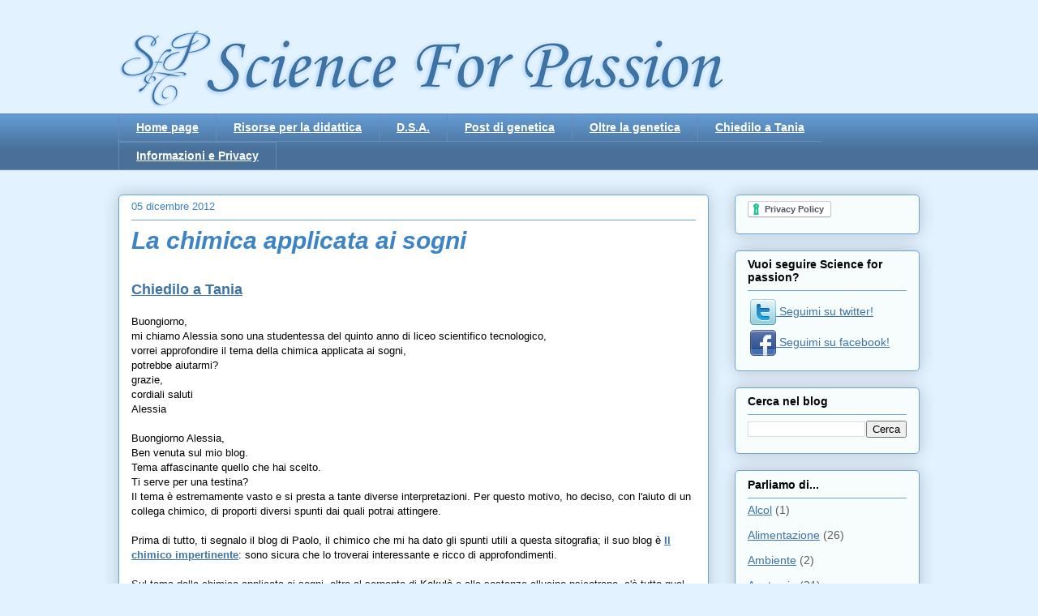

--- FILE ---
content_type: text/html; charset=UTF-8
request_url: https://www.scienceforpassion.com/2012/12/la-chimica-applicata-ai-sogni.html
body_size: 16493
content:
<!DOCTYPE html>
<html class='v2' dir='ltr' xmlns='http://www.w3.org/1999/xhtml' xmlns:b='http://www.google.com/2005/gml/b' xmlns:data='http://www.google.com/2005/gml/data' xmlns:expr='http://www.google.com/2005/gml/expr'>
<head>
<link href='https://www.blogger.com/static/v1/widgets/335934321-css_bundle_v2.css' rel='stylesheet' type='text/css'/>
<meta content='width=1100' name='viewport'/>
<meta content='text/html; charset=UTF-8' http-equiv='Content-Type'/>
<meta content='blogger' name='generator'/>
<link href='https://www.scienceforpassion.com/favicon.ico' rel='icon' type='image/x-icon'/>
<link href='https://www.scienceforpassion.com/2012/12/la-chimica-applicata-ai-sogni.html' rel='canonical'/>
<link rel="alternate" type="application/atom+xml" title="Science For Passion - Atom" href="https://www.scienceforpassion.com/feeds/posts/default" />
<link rel="alternate" type="application/rss+xml" title="Science For Passion - RSS" href="https://www.scienceforpassion.com/feeds/posts/default?alt=rss" />
<link rel="service.post" type="application/atom+xml" title="Science For Passion - Atom" href="https://www.blogger.com/feeds/2958958495541525689/posts/default" />

<link rel="alternate" type="application/atom+xml" title="Science For Passion - Atom" href="https://www.scienceforpassion.com/feeds/5101373820985556436/comments/default" />
<!--Can't find substitution for tag [blog.ieCssRetrofitLinks]-->
<link href='http://www.annodellachimica.unito.it/Concorsi/Vignetta_Cartoon/ilserpentedikekulrobertodima.jpg' rel='image_src'/>
<meta content='https://www.scienceforpassion.com/2012/12/la-chimica-applicata-ai-sogni.html' property='og:url'/>
<meta content='La chimica applicata ai sogni' property='og:title'/>
<meta content='   Chiedilo a Tania     Buongiorno,   mi chiamo Alessia sono una studentessa del quinto anno di liceo scientifico tecnologico,   vorrei appr...' property='og:description'/>
<meta content='https://lh3.googleusercontent.com/blogger_img_proxy/AEn0k_vtip6eFxzgOPZFMhTJhanBEX2ZNPxCj5Or9wMD06DNMK5FomZnW4AqTxynM7Flhi6sWWpgTXE6Q9Dec66fyABrAvzvmYGcIP4RXWFuhu6paW8dZdBLdKHYjBy1rahKNHtH5C9oMIsr-jO_jbP6TJU_zStIyMdWIhn6RSAiIp_9G60=w1200-h630-p-k-no-nu' property='og:image'/>
<title>Science For Passion: La chimica applicata ai sogni</title>
<style type='text/css'>@font-face{font-family:'Corsiva';font-style:normal;font-weight:400;font-display:swap;src:url(//fonts.gstatic.com/l/font?kit=zOL84pjBmb1Z8oKb8rCr7O5Gs-A&skey=b9a50c359455acd3&v=v20)format('woff2');unicode-range:U+0000-00FF,U+0131,U+0152-0153,U+02BB-02BC,U+02C6,U+02DA,U+02DC,U+0304,U+0308,U+0329,U+2000-206F,U+20AC,U+2122,U+2191,U+2193,U+2212,U+2215,U+FEFF,U+FFFD;}</style>
<style id='page-skin-1' type='text/css'><!--
/*
-----------------------------------------------
Blogger Template Style
Name:     Awesome Inc.
Designer: Tina Chen
URL:      tinachen.org
----------------------------------------------- */
/* Content
----------------------------------------------- */
body {
font: normal normal 13px Arial, Tahoma, Helvetica, FreeSans, sans-serif;
color: #000000;
background: #e3f2ff none repeat scroll top left;
}
html body .content-outer {
min-width: 0;
max-width: 100%;
width: 100%;
}
a:link {
text-decoration: none;
color: #3d74a5;
}
a:visited {
text-decoration: none;
color: #074f94;
}
a:hover {
text-decoration: underline;
color: #3a3af2;
}
.body-fauxcolumn-outer .cap-top {
position: absolute;
z-index: 1;
height: 276px;
width: 100%;
background: transparent none repeat-x scroll top left;
_background-image: none;
}
/* Columns
----------------------------------------------- */
.content-inner {
padding: 0;
}
.header-inner .section {
margin: 0 16px;
}
.tabs-inner .section {
margin: 0 16px;
}
.main-inner {
padding-top: 30px;
}
.main-inner .column-center-inner,
.main-inner .column-left-inner,
.main-inner .column-right-inner {
padding: 0 5px;
}
*+html body .main-inner .column-center-inner {
margin-top: -30px;
}
#layout .main-inner .column-center-inner {
margin-top: 0;
}
/* Header
----------------------------------------------- */
.header-outer {
margin: 0 0 0 0;
background: transparent none repeat scroll 0 0;
}
.Header h1 {
font: normal normal 100px Corsiva;
color: #3d74a5;
text-shadow: 0 0 -1px #000000;
}
.Header h1 a {
color: #3d74a5;
}
.Header .description {
font: normal normal 20px Georgia, Utopia, 'Palatino Linotype', Palatino, serif;
color: #648788;
}
.header-inner .Header .titlewrapper,
.header-inner .Header .descriptionwrapper {
padding-left: 0;
padding-right: 0;
margin-bottom: 0;
}
.header-inner .Header .titlewrapper {
padding-top: 22px;
}
/* Tabs
----------------------------------------------- */
.tabs-outer {
overflow: hidden;
position: relative;
background: #639ad2 url(//www.blogblog.com/1kt/awesomeinc/tabs_gradient_light.png) repeat scroll 0 0;
}
#layout .tabs-outer {
overflow: visible;
}
.tabs-cap-top, .tabs-cap-bottom {
position: absolute;
width: 100%;
border-top: 1px solid #678ab6;
}
.tabs-cap-bottom {
bottom: 0;
}
.tabs-inner .widget li a {
display: inline-block;
margin: 0;
padding: .6em 1.5em;
font: normal bold 14px Arial, Tahoma, Helvetica, FreeSans, sans-serif;
color: #ffffff;
border-top: 1px solid #678ab6;
border-bottom: 1px solid #678ab6;
border-left: 1px solid #678ab6;
height: 16px;
line-height: 16px;
}
.tabs-inner .widget li:last-child a {
border-right: 1px solid #678ab6;
}
.tabs-inner .widget li.selected a, .tabs-inner .widget li a:hover {
background: #ffffff url(//www.blogblog.com/1kt/awesomeinc/tabs_gradient_light.png) repeat-x scroll 0 -100px;
color: #1f7cd2;
}
/* Headings
----------------------------------------------- */
h2 {
font: normal bold 14px Arial, Tahoma, Helvetica, FreeSans, sans-serif;
color: #000000;
}
/* Widgets
----------------------------------------------- */
.main-inner .section {
margin: 0 27px;
padding: 0;
}
.main-inner .column-left-outer,
.main-inner .column-right-outer {
margin-top: 0;
}
#layout .main-inner .column-left-outer,
#layout .main-inner .column-right-outer {
margin-top: 0;
}
.main-inner .column-left-inner,
.main-inner .column-right-inner {
background: transparent none repeat 0 0;
-moz-box-shadow: 0 0 0 rgba(0, 0, 0, .2);
-webkit-box-shadow: 0 0 0 rgba(0, 0, 0, .2);
-goog-ms-box-shadow: 0 0 0 rgba(0, 0, 0, .2);
box-shadow: 0 0 0 rgba(0, 0, 0, .2);
-moz-border-radius: 5px;
-webkit-border-radius: 5px;
-goog-ms-border-radius: 5px;
border-radius: 5px;
}
#layout .main-inner .column-left-inner,
#layout .main-inner .column-right-inner {
margin-top: 0;
}
.sidebar .widget {
font: normal normal 14px Arial, Tahoma, Helvetica, FreeSans, sans-serif;
color: #000000;
}
.sidebar .widget a:link {
color: #3d74a5;
}
.sidebar .widget a:visited {
color: #074f94;
}
.sidebar .widget a:hover {
color: #3a3af2;
}
.sidebar .widget h2 {
text-shadow: 0 0 -1px #000000;
}
.main-inner .widget {
background-color: #f7fdfc;
border: 1px solid #6ca4dd;
padding: 0 15px 15px;
margin: 20px -16px;
-moz-box-shadow: 0 0 20px rgba(0, 0, 0, .2);
-webkit-box-shadow: 0 0 20px rgba(0, 0, 0, .2);
-goog-ms-box-shadow: 0 0 20px rgba(0, 0, 0, .2);
box-shadow: 0 0 20px rgba(0, 0, 0, .2);
-moz-border-radius: 5px;
-webkit-border-radius: 5px;
-goog-ms-border-radius: 5px;
border-radius: 5px;
}
.main-inner .widget h2 {
margin: 0 -0;
padding: .6em 0 .5em;
border-bottom: 1px solid transparent;
}
.footer-inner .widget h2 {
padding: 0 0 .4em;
border-bottom: 1px solid transparent;
}
.main-inner .widget h2 + div, .footer-inner .widget h2 + div {
border-top: 1px solid #6ca4dd;
padding-top: 8px;
}
.main-inner .widget .widget-content {
margin: 0 -0;
padding: 7px 0 0;
}
.main-inner .widget ul, .main-inner .widget #ArchiveList ul.flat {
margin: -8px -15px 0;
padding: 0;
list-style: none;
}
.main-inner .widget #ArchiveList {
margin: -8px 0 0;
}
.main-inner .widget ul li, .main-inner .widget #ArchiveList ul.flat li {
padding: .5em 15px;
text-indent: 0;
color: #5c5c5c;
border-top: 0 solid #6ca4dd;
border-bottom: 1px solid transparent;
}
.main-inner .widget #ArchiveList ul li {
padding-top: .25em;
padding-bottom: .25em;
}
.main-inner .widget ul li:first-child, .main-inner .widget #ArchiveList ul.flat li:first-child {
border-top: none;
}
.main-inner .widget ul li:last-child, .main-inner .widget #ArchiveList ul.flat li:last-child {
border-bottom: none;
}
.post-body {
position: relative;
}
.main-inner .widget .post-body ul {
padding: 0 2.5em;
margin: .5em 0;
list-style: disc;
}
.main-inner .widget .post-body ul li {
padding: 0.25em 0;
margin-bottom: .25em;
color: #000000;
border: none;
}
.footer-inner .widget ul {
padding: 0;
list-style: none;
}
.widget .zippy {
color: #5c5c5c;
}
/* Posts
----------------------------------------------- */
body .main-inner .Blog {
padding: 0;
margin-bottom: 1em;
background-color: transparent;
border: none;
-moz-box-shadow: 0 0 0 rgba(0, 0, 0, 0);
-webkit-box-shadow: 0 0 0 rgba(0, 0, 0, 0);
-goog-ms-box-shadow: 0 0 0 rgba(0, 0, 0, 0);
box-shadow: 0 0 0 rgba(0, 0, 0, 0);
}
.main-inner .section:last-child .Blog:last-child {
padding: 0;
margin-bottom: 1em;
}
.main-inner .widget h2.date-header {
margin: 0 -15px 1px;
padding: 0 0 0 0;
font: normal normal 13px Arial, Tahoma, Helvetica, FreeSans, sans-serif;
color: #3d84c6;
background: transparent none no-repeat scroll top left;
border-top: 0 solid #3d84c6;
border-bottom: 1px solid transparent;
-moz-border-radius-topleft: 0;
-moz-border-radius-topright: 0;
-webkit-border-top-left-radius: 0;
-webkit-border-top-right-radius: 0;
border-top-left-radius: 0;
border-top-right-radius: 0;
position: static;
bottom: 100%;
right: 15px;
text-shadow: 0 0 -1px #000000;
}
.main-inner .widget h2.date-header span {
font: normal normal 13px Arial, Tahoma, Helvetica, FreeSans, sans-serif;
display: block;
padding: .5em 15px;
border-left: 0 solid #3d84c6;
border-right: 0 solid #3d84c6;
}
.date-outer {
position: relative;
margin: 30px 0 20px;
padding: 0 15px;
background-color: #ffffff;
border: 1px solid #60a6e3;
-moz-box-shadow: 0 0 20px rgba(0, 0, 0, .2);
-webkit-box-shadow: 0 0 20px rgba(0, 0, 0, .2);
-goog-ms-box-shadow: 0 0 20px rgba(0, 0, 0, .2);
box-shadow: 0 0 20px rgba(0, 0, 0, .2);
-moz-border-radius: 5px;
-webkit-border-radius: 5px;
-goog-ms-border-radius: 5px;
border-radius: 5px;
}
.date-outer:first-child {
margin-top: 0;
}
.date-outer:last-child {
margin-bottom: 20px;
-moz-border-radius-bottomleft: 5px;
-moz-border-radius-bottomright: 5px;
-webkit-border-bottom-left-radius: 5px;
-webkit-border-bottom-right-radius: 5px;
-goog-ms-border-bottom-left-radius: 5px;
-goog-ms-border-bottom-right-radius: 5px;
border-bottom-left-radius: 5px;
border-bottom-right-radius: 5px;
}
.date-posts {
margin: 0 -0;
padding: 0 0;
clear: both;
}
.post-outer, .inline-ad {
border-top: 1px solid #3d84c6;
margin: 0 -0;
padding: 15px 0;
}
.post-outer {
padding-bottom: 10px;
}
.post-outer:first-child {
padding-top: 0;
border-top: none;
}
.post-outer:last-child, .inline-ad:last-child {
border-bottom: none;
}
.post-body {
position: relative;
}
.post-body img {
padding: 8px;
background: #ffffff;
border: 1px solid #c9c9c9;
-moz-box-shadow: 0 0 20px rgba(0, 0, 0, .2);
-webkit-box-shadow: 0 0 20px rgba(0, 0, 0, .2);
box-shadow: 0 0 20px rgba(0, 0, 0, .2);
-moz-border-radius: 5px;
-webkit-border-radius: 5px;
border-radius: 5px;
}
h3.post-title, h4 {
font: italic bold 30px Arial, Tahoma, Helvetica, FreeSans, sans-serif;
color: #3d84c6;
}
h3.post-title a {
font: italic bold 30px Arial, Tahoma, Helvetica, FreeSans, sans-serif;
color: #3d84c6;
}
h3.post-title a:hover {
color: #3a3af2;
text-decoration: underline;
}
.post-header {
margin: 0 0 1em;
}
.post-body {
line-height: 1.4;
}
.post-outer h2 {
color: #000000;
}
.post-footer {
margin: 1.5em 0 0;
}
#blog-pager {
padding: 15px;
font-size: 120%;
background-color: #f8fcff;
border: 1px solid #6ca4dd;
-moz-box-shadow: 0 0 20px rgba(0, 0, 0, .2);
-webkit-box-shadow: 0 0 20px rgba(0, 0, 0, .2);
-goog-ms-box-shadow: 0 0 20px rgba(0, 0, 0, .2);
box-shadow: 0 0 20px rgba(0, 0, 0, .2);
-moz-border-radius: 5px;
-webkit-border-radius: 5px;
-goog-ms-border-radius: 5px;
border-radius: 5px;
-moz-border-radius-topleft: 5px;
-moz-border-radius-topright: 5px;
-webkit-border-top-left-radius: 5px;
-webkit-border-top-right-radius: 5px;
-goog-ms-border-top-left-radius: 5px;
-goog-ms-border-top-right-radius: 5px;
border-top-left-radius: 5px;
border-top-right-radius-topright: 5px;
margin-top: 1em;
}
.blog-feeds, .post-feeds {
margin: 1em 0;
text-align: center;
color: #000000;
}
.blog-feeds a, .post-feeds a {
color: #3d74a5;
}
.blog-feeds a:visited, .post-feeds a:visited {
color: #074f94;
}
.blog-feeds a:hover, .post-feeds a:hover {
color: #3a3af2;
}
.post-outer .comments {
margin-top: 2em;
}
/* Comments
----------------------------------------------- */
.comments .comments-content .icon.blog-author {
background-repeat: no-repeat;
background-image: url([data-uri]);
}
.comments .comments-content .loadmore a {
border-top: 1px solid #678ab6;
border-bottom: 1px solid #678ab6;
}
.comments .continue {
border-top: 2px solid #678ab6;
}
/* Footer
----------------------------------------------- */
.footer-outer {
margin: -20px 0 -1px;
padding: 20px 0 0;
color: #000000;
overflow: hidden;
}
.footer-fauxborder-left {
border-top: 1px solid #6ca4dd;
background: #f7fdfc none repeat scroll 0 0;
-moz-box-shadow: 0 0 20px rgba(0, 0, 0, .2);
-webkit-box-shadow: 0 0 20px rgba(0, 0, 0, .2);
-goog-ms-box-shadow: 0 0 20px rgba(0, 0, 0, .2);
box-shadow: 0 0 20px rgba(0, 0, 0, .2);
margin: 0 -20px;
}
/* Mobile
----------------------------------------------- */
body.mobile {
background-size: auto;
}
.mobile .body-fauxcolumn-outer {
background: transparent none repeat scroll top left;
}
*+html body.mobile .main-inner .column-center-inner {
margin-top: 0;
}
.mobile .main-inner .widget {
padding: 0 0 15px;
}
.mobile .main-inner .widget h2 + div,
.mobile .footer-inner .widget h2 + div {
border-top: none;
padding-top: 0;
}
.mobile .footer-inner .widget h2 {
padding: 0.5em 0;
border-bottom: none;
}
.mobile .main-inner .widget .widget-content {
margin: 0;
padding: 7px 0 0;
}
.mobile .main-inner .widget ul,
.mobile .main-inner .widget #ArchiveList ul.flat {
margin: 0 -15px 0;
}
.mobile .main-inner .widget h2.date-header {
right: 0;
}
.mobile .date-header span {
padding: 0.4em 0;
}
.mobile .date-outer:first-child {
margin-bottom: 0;
border: 1px solid #60a6e3;
-moz-border-radius-topleft: 5px;
-moz-border-radius-topright: 5px;
-webkit-border-top-left-radius: 5px;
-webkit-border-top-right-radius: 5px;
-goog-ms-border-top-left-radius: 5px;
-goog-ms-border-top-right-radius: 5px;
border-top-left-radius: 5px;
border-top-right-radius: 5px;
}
.mobile .date-outer {
border-color: #60a6e3;
border-width: 0 1px 1px;
}
.mobile .date-outer:last-child {
margin-bottom: 0;
}
.mobile .main-inner {
padding: 0;
}
.mobile .header-inner .section {
margin: 0;
}
.mobile .post-outer, .mobile .inline-ad {
padding: 5px 0;
}
.mobile .tabs-inner .section {
margin: 0 10px;
}
.mobile .main-inner .widget h2 {
margin: 0;
padding: 0;
}
.mobile .main-inner .widget h2.date-header span {
padding: 0;
}
.mobile .main-inner .widget .widget-content {
margin: 0;
padding: 7px 0 0;
}
.mobile #blog-pager {
border: 1px solid transparent;
background: #f7fdfc none repeat scroll 0 0;
}
.mobile .main-inner .column-left-inner,
.mobile .main-inner .column-right-inner {
background: transparent none repeat 0 0;
-moz-box-shadow: none;
-webkit-box-shadow: none;
-goog-ms-box-shadow: none;
box-shadow: none;
}
.mobile .date-posts {
margin: 0;
padding: 0;
}
.mobile .footer-fauxborder-left {
margin: 0;
border-top: inherit;
}
.mobile .main-inner .section:last-child .Blog:last-child {
margin-bottom: 0;
}
.mobile-index-contents {
color: #000000;
}
.mobile .mobile-link-button {
background: #3d74a5 url(//www.blogblog.com/1kt/awesomeinc/tabs_gradient_light.png) repeat scroll 0 0;
}
.mobile-link-button a:link, .mobile-link-button a:visited {
color: #ffffff;
}
.mobile .tabs-inner .PageList .widget-content {
background: transparent;
border-top: 1px solid;
border-color: #678ab6;
color: #ffffff;
}
.mobile .tabs-inner .PageList .widget-content .pagelist-arrow {
border-left: 1px solid #678ab6;
}
a:Link {text-decoration: underline;}
--></style>
<style id='template-skin-1' type='text/css'><!--
body {
min-width: 1020px;
}
.content-outer, .content-fauxcolumn-outer, .region-inner {
min-width: 1020px;
max-width: 1020px;
_width: 1020px;
}
.main-inner .columns {
padding-left: 0px;
padding-right: 260px;
}
.main-inner .fauxcolumn-center-outer {
left: 0px;
right: 260px;
/* IE6 does not respect left and right together */
_width: expression(this.parentNode.offsetWidth -
parseInt("0px") -
parseInt("260px") + 'px');
}
.main-inner .fauxcolumn-left-outer {
width: 0px;
}
.main-inner .fauxcolumn-right-outer {
width: 260px;
}
.main-inner .column-left-outer {
width: 0px;
right: 100%;
margin-left: -0px;
}
.main-inner .column-right-outer {
width: 260px;
margin-right: -260px;
}
#layout {
min-width: 0;
}
#layout .content-outer {
min-width: 0;
width: 800px;
}
#layout .region-inner {
min-width: 0;
width: auto;
}
--></style>
<link href='https://www.blogger.com/dyn-css/authorization.css?targetBlogID=2958958495541525689&amp;zx=68bf3872-96c9-4c6b-b0fa-1e196c59c487' media='none' onload='if(media!=&#39;all&#39;)media=&#39;all&#39;' rel='stylesheet'/><noscript><link href='https://www.blogger.com/dyn-css/authorization.css?targetBlogID=2958958495541525689&amp;zx=68bf3872-96c9-4c6b-b0fa-1e196c59c487' rel='stylesheet'/></noscript>
<meta name='google-adsense-platform-account' content='ca-host-pub-1556223355139109'/>
<meta name='google-adsense-platform-domain' content='blogspot.com'/>

</head>
<body class='loading variant-renewable'>
<div class='navbar no-items section' id='navbar' name='Navbar'>
</div>
<div class='body-fauxcolumns'>
<div class='fauxcolumn-outer body-fauxcolumn-outer'>
<div class='cap-top'>
<div class='cap-left'></div>
<div class='cap-right'></div>
</div>
<div class='fauxborder-left'>
<div class='fauxborder-right'></div>
<div class='fauxcolumn-inner'>
</div>
</div>
<div class='cap-bottom'>
<div class='cap-left'></div>
<div class='cap-right'></div>
</div>
</div>
</div>
<div class='content'>
<div class='content-fauxcolumns'>
<div class='fauxcolumn-outer content-fauxcolumn-outer'>
<div class='cap-top'>
<div class='cap-left'></div>
<div class='cap-right'></div>
</div>
<div class='fauxborder-left'>
<div class='fauxborder-right'></div>
<div class='fauxcolumn-inner'>
</div>
</div>
<div class='cap-bottom'>
<div class='cap-left'></div>
<div class='cap-right'></div>
</div>
</div>
</div>
<div class='content-outer'>
<div class='content-cap-top cap-top'>
<div class='cap-left'></div>
<div class='cap-right'></div>
</div>
<div class='fauxborder-left content-fauxborder-left'>
<div class='fauxborder-right content-fauxborder-right'></div>
<div class='content-inner'>
<header>
<div class='header-outer'>
<div class='header-cap-top cap-top'>
<div class='cap-left'></div>
<div class='cap-right'></div>
</div>
<div class='fauxborder-left header-fauxborder-left'>
<div class='fauxborder-right header-fauxborder-right'></div>
<div class='region-inner header-inner'>
<div class='header section' id='header' name='Intestazione'><div class='widget Header' data-version='1' id='Header1'>
<div id='header-inner'>
<a href='https://www.scienceforpassion.com/' style='display: block'>
<img alt='Science For Passion' height='110px; ' id='Header1_headerimg' src='https://blogger.googleusercontent.com/img/b/R29vZ2xl/AVvXsEi7VIgQNQ1ScL9hoKcuKljMea9F9CdxP_1-sfXIxvmGUIQlvj-FRe0zsHQpuDjIj74UUvBjED6KOmYzvMpeWnfYUnsrS1srzFuQvzpiDR44OC5yj3tfCQBBuoUmWDmg0UHS929Mu4CZHr0u/s1600/LogoCompleto750_2.png' style='display: block' width='750px; '/>
</a>
</div>
</div></div>
</div>
</div>
<div class='header-cap-bottom cap-bottom'>
<div class='cap-left'></div>
<div class='cap-right'></div>
</div>
</div>
</header>
<div class='tabs-outer'>
<div class='tabs-cap-top cap-top'>
<div class='cap-left'></div>
<div class='cap-right'></div>
</div>
<div class='fauxborder-left tabs-fauxborder-left'>
<div class='fauxborder-right tabs-fauxborder-right'></div>
<div class='region-inner tabs-inner'>
<div class='tabs section' id='crosscol' name='Multi-colonne'><div class='widget PageList' data-version='1' id='PageList1'>
<div class='widget-content'>
<ul>
<li>
<a href='https://www.scienceforpassion.com/'>Home page</a>
</li>
<li>
<a href='https://www.scienceforpassion.com/p/risorse-utili-per-la-didattica.html'>Risorse per la didattica</a>
</li>
<li>
<a href='https://www.scienceforpassion.com/p/capire-i-dsa.html'>D.S.A.</a>
</li>
<li>
<a href='https://www.scienceforpassion.com/p/i-miei-post-di-genetica.html'>Post di genetica</a>
</li>
<li>
<a href='https://www.scienceforpassion.com/p/il-meglio-di-science-for-passion.html'>Oltre la genetica</a>
</li>
<li>
<a href='https://www.scienceforpassion.com/p/chiedilo-tania.html'>Chiedilo a Tania</a>
</li>
<li>
<a href='https://www.scienceforpassion.com/p/informazioni.html'>Informazioni e Privacy</a>
</li>
</ul>
<div class='clear'></div>
</div>
</div></div>
<div class='tabs no-items section' id='crosscol-overflow' name='Cross-Column 2'></div>
</div>
</div>
<div class='tabs-cap-bottom cap-bottom'>
<div class='cap-left'></div>
<div class='cap-right'></div>
</div>
</div>
<div class='main-outer'>
<div class='main-cap-top cap-top'>
<div class='cap-left'></div>
<div class='cap-right'></div>
</div>
<div class='fauxborder-left main-fauxborder-left'>
<div class='fauxborder-right main-fauxborder-right'></div>
<div class='region-inner main-inner'>
<div class='columns fauxcolumns'>
<div class='fauxcolumn-outer fauxcolumn-center-outer'>
<div class='cap-top'>
<div class='cap-left'></div>
<div class='cap-right'></div>
</div>
<div class='fauxborder-left'>
<div class='fauxborder-right'></div>
<div class='fauxcolumn-inner'>
</div>
</div>
<div class='cap-bottom'>
<div class='cap-left'></div>
<div class='cap-right'></div>
</div>
</div>
<div class='fauxcolumn-outer fauxcolumn-left-outer'>
<div class='cap-top'>
<div class='cap-left'></div>
<div class='cap-right'></div>
</div>
<div class='fauxborder-left'>
<div class='fauxborder-right'></div>
<div class='fauxcolumn-inner'>
</div>
</div>
<div class='cap-bottom'>
<div class='cap-left'></div>
<div class='cap-right'></div>
</div>
</div>
<div class='fauxcolumn-outer fauxcolumn-right-outer'>
<div class='cap-top'>
<div class='cap-left'></div>
<div class='cap-right'></div>
</div>
<div class='fauxborder-left'>
<div class='fauxborder-right'></div>
<div class='fauxcolumn-inner'>
</div>
</div>
<div class='cap-bottom'>
<div class='cap-left'></div>
<div class='cap-right'></div>
</div>
</div>
<!-- corrects IE6 width calculation -->
<div class='columns-inner'>
<div class='column-center-outer'>
<div class='column-center-inner'>
<div class='main section' id='main' name='Principale'><div class='widget Blog' data-version='1' id='Blog1'>
<div class='blog-posts hfeed'>

          <div class="date-outer">
        
<h2 class='date-header'><span>05 dicembre 2012</span></h2>

          <div class="date-posts">
        
<div class='post-outer'>
<div class='post hentry' itemprop='blogPost' itemscope='itemscope' itemtype='http://schema.org/BlogPosting'>
<meta content='http://www.annodellachimica.unito.it/Concorsi/Vignetta_Cartoon/ilserpentedikekulrobertodima.jpg' itemprop='image_url'/>
<meta content='2958958495541525689' itemprop='blogId'/>
<meta content='5101373820985556436' itemprop='postId'/>
<a name='5101373820985556436'></a>
<h3 class='post-title entry-title' itemprop='name'>
La chimica applicata ai sogni
</h3>
<div class='post-header'>
<div class='post-header-line-1'></div>
</div>
<div class='post-body entry-content' id='post-body-5101373820985556436' itemprop='description articleBody'>
<br />
<div style="text-align: left;">
<div>
<b style="background-color: white; color: #222222;"><span style="font-family: inherit; font-size: large;"><a href="http://www.scienceforpassion.com/p/chiedilo-tania.html">Chiedilo a Tania</a></span></b></div>
<div>
<span style="font-family: arial;"><br /></span></div>
<div>
<span style="font-family: arial;">Buongiorno,</span></div>
<div>
<span style="font-family: arial;">mi chiamo Alessia sono una studentessa del quinto anno di liceo scientifico tecnologico,</span></div>
<div>
<span style="font-family: arial;">vorrei approfondire il tema della chimica applicata ai sogni,</span></div>
<div>
<span style="font-family: arial;">potrebbe aiutarmi?</span></div>
<div>
<span style="font-family: arial;">grazie,</span></div>
<div>
<span style="font-family: arial;">cordiali saluti&nbsp;</span></div>
<div>
<span style="font-family: arial;">Alessia</span></div>
</div>
<div style="text-align: left;">
<span style="font-family: arial;"><br /></span></div>
<div style="text-align: left;">
<span style="font-family: arial;">Buongiorno Alessia,</span></div>
<div style="font-family: arial; text-align: left;">
Ben venuta sul mio blog.</div>
<div style="font-family: arial; text-align: left;">
Tema affascinante quello che hai scelto.</div>
<div style="font-family: arial; text-align: left;">
Ti serve per una testina?</div>
<div style="font-family: arial; text-align: left;">
Il tema è estremamente vasto e si presta a tante diverse interpretazioni. Per questo motivo, ho deciso, con l'aiuto di un collega chimico,&nbsp;di proporti diversi spunti dai quali potrai attingere.</div>
<div style="font-family: arial; text-align: left;">
<br /></div>
<div style="font-family: arial; text-align: left;">
Prima di tutto, ti segnalo il blog di Paolo, il chimico che mi ha dato gli spunti utili a questa sitografia; il suo blog è&nbsp;<a href="http://gifh.wordpress.com/"><b>Il chimico impertinente</b></a>: sono sicura che lo troverai interessante e ricco di approfondimenti.</div>
<div style="font-family: arial; text-align: left;">
<br /></div>
<div style="font-family: arial; text-align: left;">
<span style="background-color: white; color: #222222; font-family: arial, sans-serif;">Sul tema della chimica applicata ai sogni, oltre al serpente di&nbsp;</span><span style="background-color: #f6f4f0; font-family: Arial, Tahoma, Helvetica, FreeSans, sans-serif; line-height: 15.333333015441895px; text-align: justify;">Kekulè</span><span style="background-color: white; color: #222222; font-family: arial, sans-serif;">&nbsp;e alle sostanze allucino-psicotrope, c'è tutto quel settore delle neuroscienze che ha a che fare con le esperienze oniriche e i neurotrasmettitori.&nbsp;</span><br />
<span style="background-color: white; color: #222222; font-family: arial, sans-serif;"><br /></span></div>
<div style="font-family: arial; text-align: justify;">
<div style="text-align: left;">
<span style="color: #222222; font-family: arial, sans-serif;">Del serpente di&nbsp;</span><span style="background-color: #f6f4f0; font-family: Arial, Tahoma, Helvetica, FreeSans, sans-serif; line-height: 15.333333015441895px;">Kekulè</span><span style="background-color: #f6f4f0; font-family: Arial, Tahoma, Helvetica, FreeSans, sans-serif; line-height: 15.333333015441895px;">&nbsp;parla il Prof. Barozzi in questo post&nbsp;</span><span style="font-family: Arial, Tahoma, Helvetica, FreeSans, sans-serif;"><span style="line-height: 15.333333015441895px;"><a href="http://keespopinga.blogspot.it/2009/03/il-sogno-di-kekule.html"><b>il sogno di kekulè</b></a>.&nbsp;</span></span></div>
<div style="text-align: left;">
<span style="font-family: Arial, Tahoma, Helvetica, FreeSans, sans-serif;"><span style="line-height: 15.333333015441895px;">Sicuramente è un'interpretazione del tema diversa da quella che avevi in mente, ma è certamente originale ed interessante.</span></span></div>
<span style="font-family: Arial, Tahoma, Helvetica, FreeSans, sans-serif;">
</span></div>
<div style="font-family: arial; text-align: left;">
<span style="font-family: Arial, Tahoma, Helvetica, FreeSans, sans-serif;"><span style="line-height: 15.333333015441895px;">Naturalmente ne parla anche Wikipedia, ecco il link:&nbsp;<b><a href="http://xn--friedrich%20august%20kekul-8kc/">Friedrich August Kekulè</a></b></span></span><br />
<span style="font-family: Arial, Tahoma, Helvetica, FreeSans, sans-serif; line-height: 15.333333015441895px;">Infine, per sorridere un po', ti propongo un simpatico fumetto:&nbsp;</span><a href="http://www.annodellachimica.unito.it/Concorsi/Vignetta_Cartoon/ilserpentedikekulrobertodima.html" style="font-family: Arial, Tahoma, Helvetica, FreeSans, sans-serif; line-height: 15.333333015441895px;"><b>Il serpente di kekulé di Roberto Dima</b></a></div>
<div class="separator" style="clear: both; text-align: center;">
<a href="http://www.annodellachimica.unito.it/Concorsi/Vignetta_Cartoon/ilserpentedikekulrobertodima.html" imageanchor="1" style="margin-left: 1em; margin-right: 1em;"><img border="0" height="320" src="https://lh3.googleusercontent.com/blogger_img_proxy/AEn0k_vtip6eFxzgOPZFMhTJhanBEX2ZNPxCj5Or9wMD06DNMK5FomZnW4AqTxynM7Flhi6sWWpgTXE6Q9Dec66fyABrAvzvmYGcIP4RXWFuhu6paW8dZdBLdKHYjBy1rahKNHtH5C9oMIsr-jO_jbP6TJU_zStIyMdWIhn6RSAiIp_9G60=s0-d" width="262"></a></div>
<div style="font-family: arial; text-align: left;">
<span style="font-family: Arial, Tahoma, Helvetica, FreeSans, sans-serif;"><br /></span></div>
<div style="font-family: arial; text-align: left;">
<span style="font-family: Arial, Tahoma, Helvetica, FreeSans, sans-serif;"><span style="line-height: 15.333333015441895px;">Se, invece, vuoi approfondire l'argomento delle sostanze allucinogene, ti consiglio questo sito:</span></span></div>
<div style="font-family: arial; text-align: left;">
<span style="font-family: Arial, Tahoma, Helvetica, FreeSans, sans-serif;"><span style="line-height: 15.333333015441895px;"><b><a href="http://www.droganograzie.it/">http://www.droganograzie.it/</a></b></span></span></div>
<div style="font-family: arial; text-align: left;">
<ul>
<li><span style="font-family: Arial, Tahoma, Helvetica, FreeSans, sans-serif; line-height: 15.333333015441895px;">LSD&nbsp;</span><b style="font-family: Arial, Tahoma, Helvetica, FreeSans, sans-serif; line-height: 15.333333015441895px;"><a href="http://www.droganograzie.it/lsd_cose.html">http://www.droganograzie.it/lsd_cose.html</a></b></li>
<li><span style="font-family: Arial, Tahoma, Helvetica, FreeSans, sans-serif; line-height: 15.333333015441895px;">Ketamina&nbsp;</span><b style="font-family: Arial, Tahoma, Helvetica, FreeSans, sans-serif; line-height: 15.333333015441895px;"><a href="http://www.droganograzie.it/ketamina_cose.html">http://www.droganograzie.it/ketamina_cose.html</a></b></li>
<li><span style="font-family: Arial, Tahoma, Helvetica, FreeSans, sans-serif; line-height: 15.333333015441895px;">Inalanti&nbsp;</span><b style="font-family: Arial, Tahoma, Helvetica, FreeSans, sans-serif; line-height: 15.333333015441895px;"><a href="http://www.droganograzie.it/inalanti_cosa_sono.html">http://www.droganograzie.it/inalanti_cosa_sono.html</a></b></li>
</ul>
</div>
<div style="font-family: arial; text-align: left;">
<span style="font-family: Arial, Tahoma, Helvetica, FreeSans, sans-serif;"><span style="line-height: 15.333333015441895px;">Da questa pagina&nbsp;<b><a href="http://www.droganograzie.it/schede_sostanze.html">http://www.droganograzie.it/schede_sostanze.html</a></b> puoi <b>scaricare approfondimenti in formato pdf</b>: semplici, completi e scritti con serietà e competenza.</span></span></div>
<div style="font-family: arial; text-align: left;">
<span style="background-color: white; color: #222222; font-family: arial, sans-serif;"><br /></span></div>
<div style="font-family: arial; text-align: left;">
<span style="background-color: white; color: #222222; font-family: arial, sans-serif;">Infine, in inglese, c'è questo&nbsp;</span><a href="http://www.nytimes.com/1992/01/07/science/scientists-unraveling-chemistry-of-dreams.html?pagewanted=all&amp;src=pm" style="background-color: white; color: #1155cc; font-family: arial, sans-serif;" target="_blank"><b>articolo del NYT</b></a>. Si tratta di un articolo del 1992 ma è decisamente più semplice rispetto ad altre pubblicazioni scientifiche.</div>
<div style="font-family: arial; text-align: left;">
Spero di esserti stata utile,</div>
<div style="font-family: arial; text-align: left;">
Auguri per i tuoi studi,</div>
<div style="font-family: arial; text-align: left;">
E naturalemente: un grazie a Paolo per la consulenza!</div>
<div style="font-family: arial; text-align: left;">
Tania Tanfoglio</div>
<div style='clear: both;'></div>
</div>
<div class='post-footer'>
<div class='post-footer-line post-footer-line-1'><span class='post-labels'>
Labels:
<a href='https://www.scienceforpassion.com/search/label/Biochimica' rel='tag'>Biochimica</a>,
<a href='https://www.scienceforpassion.com/search/label/Chiedilo%20a%20Tania' rel='tag'>Chiedilo a Tania</a>,
<a href='https://www.scienceforpassion.com/search/label/Chimica' rel='tag'>Chimica</a>
</span>
<span class='post-backlinks post-comment-link'>
</span>
<span class='post-comment-link'>
</span>
<span class='post-icons'>
<span class='item-control blog-admin pid-1795615691'>
<a href='https://www.blogger.com/post-edit.g?blogID=2958958495541525689&postID=5101373820985556436&from=pencil' title='Modifica post'>
<img alt='' class='icon-action' height='18' src='https://resources.blogblog.com/img/icon18_edit_allbkg.gif' width='18'/>
</a>
</span>
</span>
</div>
<div class='post-footer-line post-footer-line-2'></div>
<div class='post-footer-line post-footer-line-3'></div>
</div>
</div>
<div class='comments' id='comments'>
<a name='comments'></a>
</div>
</div>

        </div></div>
      
</div>
<div class='blog-pager' id='blog-pager'>
<span id='blog-pager-newer-link'>
<a class='blog-pager-newer-link' href='https://www.scienceforpassion.com/2012/12/le-cellule-staminali.html' id='Blog1_blog-pager-newer-link' title='Post più recente'>Post più recente</a>
</span>
<span id='blog-pager-older-link'>
<a class='blog-pager-older-link' href='https://www.scienceforpassion.com/2012/12/controllo-esercitato-dal-sesso.html' id='Blog1_blog-pager-older-link' title='Post più vecchio'>Post più vecchio</a>
</span>
<a class='home-link' href='https://www.scienceforpassion.com/'>Home page</a>
</div>
<div class='clear'></div>
<div class='post-feeds'>
</div>
</div></div>
</div>
</div>
<div class='column-left-outer'>
<div class='column-left-inner'>
<aside>
</aside>
</div>
</div>
<div class='column-right-outer'>
<div class='column-right-inner'>
<aside>
<div class='sidebar section' id='sidebar-right-1'><div class='widget HTML' data-version='1' id='HTML1'>
<div class='widget-content'>
<a href="https://www.iubenda.com/privacy-policy/98699149" class="iubenda-white iubenda-embed " title="Privacy Policy">Privacy Policy</a>

<script type="text/javascript">(function (w,d) {var loader = function () {var s = d.createElement("script"), tag = d.getElementsByTagName("script")[0]; s.src="https://cdn.iubenda.com/iubenda.js"; tag.parentNode.insertBefore(s,tag);}; if(w.addEventListener){w.addEventListener("load", loader, false);}else if(w.attachEvent){w.attachEvent("onload", loader);}else{w.onload = loader;}})(window, document);</script>
</div>
<div class='clear'></div>
</div><div class='widget HTML' data-version='1' id='HTML4'>
<div class='widget-content'>
<script type="text/javascript"> 
    var scriptTag = document.getElementsByTagName('script');
    scriptTag = scriptTag[scriptTag.length - 1];

    var p = scriptTag.parentNode;
    var mydiv = p.parentNode;

    mydiv.style.margin='0px 0px -22px 0px';
    mydiv.style.padding='0px 0px 0px 0px';
    mydiv.style.height='0px';



</script>

<div style="none;"> placeholder </div>








<script type="text/javascript">
function addLink() {
	var body_element = document.getElementsByTagName('body')[0];
	var selection;
	selection = window.getSelection();

	var pagelink = "<br /><br /> Tratto dal blog    <a href='" + document.location.href + "'>www.scienceforpassion.com</a><br />Copyright &copy; <a href='http://www.facebook.com/tania.tanfoglio'>Tania Tanfoglio</a><br />Materiale protetto da <a href='http://creativecommons.org/licenses/by-nc-nd/2.5/it/'>Licenza Creative Commons BY-NC-ND</a>";

	var copytext = selection + pagelink;
	var newdiv = document.createElement('div');


        newdiv.style.hidden=true;
	body_element.appendChild(newdiv);
	newdiv.innerHTML = copytext;
	selection.selectAllChildren(newdiv);

	window.setTimeout(function() {
		body_element.removeChild(newdiv);
	},0);

}
document.oncopy = addLink;
</script>
</div>
<div class='clear'></div>
</div><div class='widget HTML' data-version='1' id='HTML3'>
<h2 class='title'>Vuoi seguire Science for passion?</h2>
<div class='widget-content'>
<table border="0" cellspacing="0" cellpadding="3" width="100%">


 
<tr>
<td>
<a href="https://twitter.com/Science4Passion" title="Clicca e seguimi ora!"><img src="https://blogger.googleusercontent.com/img/b/R29vZ2xl/AVvXsEjHiFMYStd39okJBQcguSALbzMqpMZx51MLkMLdDVFjEOFrt5qKUmjvlyW71_JCf5-ZLwRAkHxlUD9seYyxFG2WqAlRTCvwltRmejbEXY1Qt-7JhsmPGadUVwb6iOo66fXrMGRIw9iZr4s/s800/twitter.png" height="32" width="32"  style="vertical-align:middle;border:0" /> Seguimi su twitter!</a>
</td>
</tr>

<tr>
<td>
<a href="http://www.facebook.com/pages/ScienceForPassion/180483695323941?v=wall"><img src="https://blogger.googleusercontent.com/img/b/R29vZ2xl/AVvXsEj05Pg9EXLtGHdeA3ga3jm7evKMOdek_ym4zcLaSyRkZKmKvUVJL8ymGCkqbGlTTSrDFNkpVuJXpgltJQvHD2ZJUdOnIl6b8edTCzypkd9UE4PqUOEdG0ph0GZBp_fAW1s_aT9xytQhLTI/s800/facebook.png" height="32" width="32" style="vertical-align:middle;border:0" /> Seguimi su facebook!</a>
</td>
</tr>


</table>
</div>
<div class='clear'></div>
</div><div class='widget BlogSearch' data-version='1' id='BlogSearch1'>
<h2 class='title'>Cerca nel blog</h2>
<div class='widget-content'>
<div id='BlogSearch1_form'>
<form action='https://www.scienceforpassion.com/search' class='gsc-search-box' target='_top'>
<table cellpadding='0' cellspacing='0' class='gsc-search-box'>
<tbody>
<tr>
<td class='gsc-input'>
<input autocomplete='off' class='gsc-input' name='q' size='10' title='search' type='text' value=''/>
</td>
<td class='gsc-search-button'>
<input class='gsc-search-button' title='search' type='submit' value='Cerca'/>
</td>
</tr>
</tbody>
</table>
</form>
</div>
</div>
<div class='clear'></div>
</div><div class='widget Label' data-version='1' id='Label1'>
<h2>Parliamo di...</h2>
<div class='widget-content list-label-widget-content'>
<ul>
<li>
<a dir='ltr' href='https://www.scienceforpassion.com/search/label/Alcol'>Alcol</a>
<span dir='ltr'>(1)</span>
</li>
<li>
<a dir='ltr' href='https://www.scienceforpassion.com/search/label/Alimentazione'>Alimentazione</a>
<span dir='ltr'>(26)</span>
</li>
<li>
<a dir='ltr' href='https://www.scienceforpassion.com/search/label/Ambiente'>Ambiente</a>
<span dir='ltr'>(2)</span>
</li>
<li>
<a dir='ltr' href='https://www.scienceforpassion.com/search/label/Anatomia'>Anatomia</a>
<span dir='ltr'>(21)</span>
</li>
<li>
<a dir='ltr' href='https://www.scienceforpassion.com/search/label/Astronomia'>Astronomia</a>
<span dir='ltr'>(6)</span>
</li>
<li>
<a dir='ltr' href='https://www.scienceforpassion.com/search/label/Biochimica'>Biochimica</a>
<span dir='ltr'>(31)</span>
</li>
<li>
<a dir='ltr' href='https://www.scienceforpassion.com/search/label/Biologia'>Biologia</a>
<span dir='ltr'>(131)</span>
</li>
<li>
<a dir='ltr' href='https://www.scienceforpassion.com/search/label/Blog'>Blog</a>
<span dir='ltr'>(13)</span>
</li>
<li>
<a dir='ltr' href='https://www.scienceforpassion.com/search/label/Botanica'>Botanica</a>
<span dir='ltr'>(8)</span>
</li>
<li>
<a dir='ltr' href='https://www.scienceforpassion.com/search/label/Bullismo'>Bullismo</a>
<span dir='ltr'>(1)</span>
</li>
<li>
<a dir='ltr' href='https://www.scienceforpassion.com/search/label/Carnevale%20dei%20libri%20di%20scienza'>Carnevale dei libri di scienza</a>
<span dir='ltr'>(8)</span>
</li>
<li>
<a dir='ltr' href='https://www.scienceforpassion.com/search/label/Carnevale%20della%20Chimica'>Carnevale della Chimica</a>
<span dir='ltr'>(55)</span>
</li>
<li>
<a dir='ltr' href='https://www.scienceforpassion.com/search/label/Carnevale%20della%20Fisica'>Carnevale della Fisica</a>
<span dir='ltr'>(15)</span>
</li>
<li>
<a dir='ltr' href='https://www.scienceforpassion.com/search/label/Carnevale%20della%20Matematica'>Carnevale della Matematica</a>
<span dir='ltr'>(3)</span>
</li>
<li>
<a dir='ltr' href='https://www.scienceforpassion.com/search/label/CFP'>CFP</a>
<span dir='ltr'>(95)</span>
</li>
<li>
<a dir='ltr' href='https://www.scienceforpassion.com/search/label/Chiedilo%20a%20Tania'>Chiedilo a Tania</a>
<span dir='ltr'>(160)</span>
</li>
<li>
<a dir='ltr' href='https://www.scienceforpassion.com/search/label/Chimica'>Chimica</a>
<span dir='ltr'>(52)</span>
</li>
<li>
<a dir='ltr' href='https://www.scienceforpassion.com/search/label/Coronavirus'>Coronavirus</a>
<span dir='ltr'>(8)</span>
</li>
<li>
<a dir='ltr' href='https://www.scienceforpassion.com/search/label/Cosmesi%20naturale'>Cosmesi naturale</a>
<span dir='ltr'>(3)</span>
</li>
<li>
<a dir='ltr' href='https://www.scienceforpassion.com/search/label/Cosmetologia'>Cosmetologia</a>
<span dir='ltr'>(18)</span>
</li>
<li>
<a dir='ltr' href='https://www.scienceforpassion.com/search/label/COVID-19'>COVID-19</a>
<span dir='ltr'>(8)</span>
</li>
<li>
<a dir='ltr' href='https://www.scienceforpassion.com/search/label/Cruciverba'>Cruciverba</a>
<span dir='ltr'>(7)</span>
</li>
<li>
<a dir='ltr' href='https://www.scienceforpassion.com/search/label/D.S.A.'>D.S.A.</a>
<span dir='ltr'>(1)</span>
</li>
<li>
<a dir='ltr' href='https://www.scienceforpassion.com/search/label/Dermatologia'>Dermatologia</a>
<span dir='ltr'>(2)</span>
</li>
<li>
<a dir='ltr' href='https://www.scienceforpassion.com/search/label/Dipendenze'>Dipendenze</a>
<span dir='ltr'>(8)</span>
</li>
<li>
<a dir='ltr' href='https://www.scienceforpassion.com/search/label/Divulgazione%20scientifica'>Divulgazione scientifica</a>
<span dir='ltr'>(2)</span>
</li>
<li>
<a dir='ltr' href='https://www.scienceforpassion.com/search/label/Educazione%20sessuale'>Educazione sessuale</a>
<span dir='ltr'>(2)</span>
</li>
<li>
<a dir='ltr' href='https://www.scienceforpassion.com/search/label/Esercizi%20didattici'>Esercizi didattici</a>
<span dir='ltr'>(124)</span>
</li>
<li>
<a dir='ltr' href='https://www.scienceforpassion.com/search/label/Farmacologia'>Farmacologia</a>
<span dir='ltr'>(4)</span>
</li>
<li>
<a dir='ltr' href='https://www.scienceforpassion.com/search/label/Fisica'>Fisica</a>
<span dir='ltr'>(20)</span>
</li>
<li>
<a dir='ltr' href='https://www.scienceforpassion.com/search/label/Fisiologia'>Fisiologia</a>
<span dir='ltr'>(21)</span>
</li>
<li>
<a dir='ltr' href='https://www.scienceforpassion.com/search/label/Genetica'>Genetica</a>
<span dir='ltr'>(178)</span>
</li>
<li>
<a dir='ltr' href='https://www.scienceforpassion.com/search/label/Genetica%20per%20passione'>Genetica per passione</a>
<span dir='ltr'>(1)</span>
</li>
<li>
<a dir='ltr' href='https://www.scienceforpassion.com/search/label/Geometria'>Geometria</a>
<span dir='ltr'>(9)</span>
</li>
<li>
<a dir='ltr' href='https://www.scienceforpassion.com/search/label/Giochi%20didattici'>Giochi didattici</a>
<span dir='ltr'>(6)</span>
</li>
<li>
<a dir='ltr' href='https://www.scienceforpassion.com/search/label/Igiene'>Igiene</a>
<span dir='ltr'>(28)</span>
</li>
<li>
<a dir='ltr' href='https://www.scienceforpassion.com/search/label/Informatica'>Informatica</a>
<span dir='ltr'>(2)</span>
</li>
<li>
<a dir='ltr' href='https://www.scienceforpassion.com/search/label/La%20scienza%20della%20bellezza'>La scienza della bellezza</a>
<span dir='ltr'>(10)</span>
</li>
<li>
<a dir='ltr' href='https://www.scienceforpassion.com/search/label/malattie%20infettive'>malattie infettive</a>
<span dir='ltr'>(4)</span>
</li>
<li>
<a dir='ltr' href='https://www.scienceforpassion.com/search/label/Matematica'>Matematica</a>
<span dir='ltr'>(12)</span>
</li>
<li>
<a dir='ltr' href='https://www.scienceforpassion.com/search/label/Medicina'>Medicina</a>
<span dir='ltr'>(50)</span>
</li>
<li>
<a dir='ltr' href='https://www.scienceforpassion.com/search/label/Memoria%20storica'>Memoria storica</a>
<span dir='ltr'>(1)</span>
</li>
<li>
<a dir='ltr' href='https://www.scienceforpassion.com/search/label/Microbiologia'>Microbiologia</a>
<span dir='ltr'>(18)</span>
</li>
<li>
<a dir='ltr' href='https://www.scienceforpassion.com/search/label/PEC'>PEC</a>
<span dir='ltr'>(1)</span>
</li>
<li>
<a dir='ltr' href='https://www.scienceforpassion.com/search/label/Personale'>Personale</a>
<span dir='ltr'>(13)</span>
</li>
<li>
<a dir='ltr' href='https://www.scienceforpassion.com/search/label/Prevenzione'>Prevenzione</a>
<span dir='ltr'>(6)</span>
</li>
<li>
<a dir='ltr' href='https://www.scienceforpassion.com/search/label/Risorse%20per%20la%20didattica'>Risorse per la didattica</a>
<span dir='ltr'>(2)</span>
</li>
<li>
<a dir='ltr' href='https://www.scienceforpassion.com/search/label/Salute'>Salute</a>
<span dir='ltr'>(54)</span>
</li>
<li>
<a dir='ltr' href='https://www.scienceforpassion.com/search/label/Scienza%20Express'>Scienza Express</a>
<span dir='ltr'>(2)</span>
</li>
<li>
<a dir='ltr' href='https://www.scienceforpassion.com/search/label/Scienze%20della%20terra'>Scienze della terra</a>
<span dir='ltr'>(13)</span>
</li>
<li>
<a dir='ltr' href='https://www.scienceforpassion.com/search/label/Scuola'>Scuola</a>
<span dir='ltr'>(1)</span>
</li>
<li>
<a dir='ltr' href='https://www.scienceforpassion.com/search/label/Teaching%20for%20passion'>Teaching for passion</a>
<span dir='ltr'>(1)</span>
</li>
<li>
<a dir='ltr' href='https://www.scienceforpassion.com/search/label/Terapie%20orientali'>Terapie orientali</a>
<span dir='ltr'>(2)</span>
</li>
<li>
<a dir='ltr' href='https://www.scienceforpassion.com/search/label/Tricologia'>Tricologia</a>
<span dir='ltr'>(6)</span>
</li>
<li>
<a dir='ltr' href='https://www.scienceforpassion.com/search/label/Video'>Video</a>
<span dir='ltr'>(3)</span>
</li>
<li>
<a dir='ltr' href='https://www.scienceforpassion.com/search/label/Zoologia'>Zoologia</a>
<span dir='ltr'>(2)</span>
</li>
</ul>
<div class='clear'></div>
</div>
</div><div class='widget BlogArchive' data-version='1' id='BlogArchive1'>
<h2>Archivio blog</h2>
<div class='widget-content'>
<div id='ArchiveList'>
<div id='BlogArchive1_ArchiveList'>
<ul class='hierarchy'>
<li class='archivedate collapsed'>
<a class='toggle' href='javascript:void(0)'>
<span class='zippy'>

        &#9658;&#160;
      
</span>
</a>
<a class='post-count-link' href='https://www.scienceforpassion.com/2025/'>
2025
</a>
<span class='post-count' dir='ltr'>(3)</span>
<ul class='hierarchy'>
<li class='archivedate collapsed'>
<a class='toggle' href='javascript:void(0)'>
<span class='zippy'>

        &#9658;&#160;
      
</span>
</a>
<a class='post-count-link' href='https://www.scienceforpassion.com/2025/11/'>
novembre
</a>
<span class='post-count' dir='ltr'>(1)</span>
</li>
</ul>
<ul class='hierarchy'>
<li class='archivedate collapsed'>
<a class='toggle' href='javascript:void(0)'>
<span class='zippy'>

        &#9658;&#160;
      
</span>
</a>
<a class='post-count-link' href='https://www.scienceforpassion.com/2025/09/'>
settembre
</a>
<span class='post-count' dir='ltr'>(2)</span>
</li>
</ul>
</li>
</ul>
<ul class='hierarchy'>
<li class='archivedate collapsed'>
<a class='toggle' href='javascript:void(0)'>
<span class='zippy'>

        &#9658;&#160;
      
</span>
</a>
<a class='post-count-link' href='https://www.scienceforpassion.com/2020/'>
2020
</a>
<span class='post-count' dir='ltr'>(9)</span>
<ul class='hierarchy'>
<li class='archivedate collapsed'>
<a class='toggle' href='javascript:void(0)'>
<span class='zippy'>

        &#9658;&#160;
      
</span>
</a>
<a class='post-count-link' href='https://www.scienceforpassion.com/2020/03/'>
marzo
</a>
<span class='post-count' dir='ltr'>(8)</span>
</li>
</ul>
<ul class='hierarchy'>
<li class='archivedate collapsed'>
<a class='toggle' href='javascript:void(0)'>
<span class='zippy'>

        &#9658;&#160;
      
</span>
</a>
<a class='post-count-link' href='https://www.scienceforpassion.com/2020/02/'>
febbraio
</a>
<span class='post-count' dir='ltr'>(1)</span>
</li>
</ul>
</li>
</ul>
<ul class='hierarchy'>
<li class='archivedate collapsed'>
<a class='toggle' href='javascript:void(0)'>
<span class='zippy'>

        &#9658;&#160;
      
</span>
</a>
<a class='post-count-link' href='https://www.scienceforpassion.com/2019/'>
2019
</a>
<span class='post-count' dir='ltr'>(2)</span>
<ul class='hierarchy'>
<li class='archivedate collapsed'>
<a class='toggle' href='javascript:void(0)'>
<span class='zippy'>

        &#9658;&#160;
      
</span>
</a>
<a class='post-count-link' href='https://www.scienceforpassion.com/2019/12/'>
dicembre
</a>
<span class='post-count' dir='ltr'>(1)</span>
</li>
</ul>
<ul class='hierarchy'>
<li class='archivedate collapsed'>
<a class='toggle' href='javascript:void(0)'>
<span class='zippy'>

        &#9658;&#160;
      
</span>
</a>
<a class='post-count-link' href='https://www.scienceforpassion.com/2019/10/'>
ottobre
</a>
<span class='post-count' dir='ltr'>(1)</span>
</li>
</ul>
</li>
</ul>
<ul class='hierarchy'>
<li class='archivedate collapsed'>
<a class='toggle' href='javascript:void(0)'>
<span class='zippy'>

        &#9658;&#160;
      
</span>
</a>
<a class='post-count-link' href='https://www.scienceforpassion.com/2018/'>
2018
</a>
<span class='post-count' dir='ltr'>(3)</span>
<ul class='hierarchy'>
<li class='archivedate collapsed'>
<a class='toggle' href='javascript:void(0)'>
<span class='zippy'>

        &#9658;&#160;
      
</span>
</a>
<a class='post-count-link' href='https://www.scienceforpassion.com/2018/11/'>
novembre
</a>
<span class='post-count' dir='ltr'>(1)</span>
</li>
</ul>
<ul class='hierarchy'>
<li class='archivedate collapsed'>
<a class='toggle' href='javascript:void(0)'>
<span class='zippy'>

        &#9658;&#160;
      
</span>
</a>
<a class='post-count-link' href='https://www.scienceforpassion.com/2018/02/'>
febbraio
</a>
<span class='post-count' dir='ltr'>(1)</span>
</li>
</ul>
<ul class='hierarchy'>
<li class='archivedate collapsed'>
<a class='toggle' href='javascript:void(0)'>
<span class='zippy'>

        &#9658;&#160;
      
</span>
</a>
<a class='post-count-link' href='https://www.scienceforpassion.com/2018/01/'>
gennaio
</a>
<span class='post-count' dir='ltr'>(1)</span>
</li>
</ul>
</li>
</ul>
<ul class='hierarchy'>
<li class='archivedate collapsed'>
<a class='toggle' href='javascript:void(0)'>
<span class='zippy'>

        &#9658;&#160;
      
</span>
</a>
<a class='post-count-link' href='https://www.scienceforpassion.com/2017/'>
2017
</a>
<span class='post-count' dir='ltr'>(4)</span>
<ul class='hierarchy'>
<li class='archivedate collapsed'>
<a class='toggle' href='javascript:void(0)'>
<span class='zippy'>

        &#9658;&#160;
      
</span>
</a>
<a class='post-count-link' href='https://www.scienceforpassion.com/2017/11/'>
novembre
</a>
<span class='post-count' dir='ltr'>(2)</span>
</li>
</ul>
<ul class='hierarchy'>
<li class='archivedate collapsed'>
<a class='toggle' href='javascript:void(0)'>
<span class='zippy'>

        &#9658;&#160;
      
</span>
</a>
<a class='post-count-link' href='https://www.scienceforpassion.com/2017/01/'>
gennaio
</a>
<span class='post-count' dir='ltr'>(2)</span>
</li>
</ul>
</li>
</ul>
<ul class='hierarchy'>
<li class='archivedate collapsed'>
<a class='toggle' href='javascript:void(0)'>
<span class='zippy'>

        &#9658;&#160;
      
</span>
</a>
<a class='post-count-link' href='https://www.scienceforpassion.com/2016/'>
2016
</a>
<span class='post-count' dir='ltr'>(7)</span>
<ul class='hierarchy'>
<li class='archivedate collapsed'>
<a class='toggle' href='javascript:void(0)'>
<span class='zippy'>

        &#9658;&#160;
      
</span>
</a>
<a class='post-count-link' href='https://www.scienceforpassion.com/2016/10/'>
ottobre
</a>
<span class='post-count' dir='ltr'>(1)</span>
</li>
</ul>
<ul class='hierarchy'>
<li class='archivedate collapsed'>
<a class='toggle' href='javascript:void(0)'>
<span class='zippy'>

        &#9658;&#160;
      
</span>
</a>
<a class='post-count-link' href='https://www.scienceforpassion.com/2016/06/'>
giugno
</a>
<span class='post-count' dir='ltr'>(1)</span>
</li>
</ul>
<ul class='hierarchy'>
<li class='archivedate collapsed'>
<a class='toggle' href='javascript:void(0)'>
<span class='zippy'>

        &#9658;&#160;
      
</span>
</a>
<a class='post-count-link' href='https://www.scienceforpassion.com/2016/03/'>
marzo
</a>
<span class='post-count' dir='ltr'>(2)</span>
</li>
</ul>
<ul class='hierarchy'>
<li class='archivedate collapsed'>
<a class='toggle' href='javascript:void(0)'>
<span class='zippy'>

        &#9658;&#160;
      
</span>
</a>
<a class='post-count-link' href='https://www.scienceforpassion.com/2016/02/'>
febbraio
</a>
<span class='post-count' dir='ltr'>(2)</span>
</li>
</ul>
<ul class='hierarchy'>
<li class='archivedate collapsed'>
<a class='toggle' href='javascript:void(0)'>
<span class='zippy'>

        &#9658;&#160;
      
</span>
</a>
<a class='post-count-link' href='https://www.scienceforpassion.com/2016/01/'>
gennaio
</a>
<span class='post-count' dir='ltr'>(1)</span>
</li>
</ul>
</li>
</ul>
<ul class='hierarchy'>
<li class='archivedate collapsed'>
<a class='toggle' href='javascript:void(0)'>
<span class='zippy'>

        &#9658;&#160;
      
</span>
</a>
<a class='post-count-link' href='https://www.scienceforpassion.com/2015/'>
2015
</a>
<span class='post-count' dir='ltr'>(18)</span>
<ul class='hierarchy'>
<li class='archivedate collapsed'>
<a class='toggle' href='javascript:void(0)'>
<span class='zippy'>

        &#9658;&#160;
      
</span>
</a>
<a class='post-count-link' href='https://www.scienceforpassion.com/2015/12/'>
dicembre
</a>
<span class='post-count' dir='ltr'>(6)</span>
</li>
</ul>
<ul class='hierarchy'>
<li class='archivedate collapsed'>
<a class='toggle' href='javascript:void(0)'>
<span class='zippy'>

        &#9658;&#160;
      
</span>
</a>
<a class='post-count-link' href='https://www.scienceforpassion.com/2015/11/'>
novembre
</a>
<span class='post-count' dir='ltr'>(6)</span>
</li>
</ul>
<ul class='hierarchy'>
<li class='archivedate collapsed'>
<a class='toggle' href='javascript:void(0)'>
<span class='zippy'>

        &#9658;&#160;
      
</span>
</a>
<a class='post-count-link' href='https://www.scienceforpassion.com/2015/10/'>
ottobre
</a>
<span class='post-count' dir='ltr'>(1)</span>
</li>
</ul>
<ul class='hierarchy'>
<li class='archivedate collapsed'>
<a class='toggle' href='javascript:void(0)'>
<span class='zippy'>

        &#9658;&#160;
      
</span>
</a>
<a class='post-count-link' href='https://www.scienceforpassion.com/2015/09/'>
settembre
</a>
<span class='post-count' dir='ltr'>(1)</span>
</li>
</ul>
<ul class='hierarchy'>
<li class='archivedate collapsed'>
<a class='toggle' href='javascript:void(0)'>
<span class='zippy'>

        &#9658;&#160;
      
</span>
</a>
<a class='post-count-link' href='https://www.scienceforpassion.com/2015/05/'>
maggio
</a>
<span class='post-count' dir='ltr'>(2)</span>
</li>
</ul>
<ul class='hierarchy'>
<li class='archivedate collapsed'>
<a class='toggle' href='javascript:void(0)'>
<span class='zippy'>

        &#9658;&#160;
      
</span>
</a>
<a class='post-count-link' href='https://www.scienceforpassion.com/2015/04/'>
aprile
</a>
<span class='post-count' dir='ltr'>(1)</span>
</li>
</ul>
<ul class='hierarchy'>
<li class='archivedate collapsed'>
<a class='toggle' href='javascript:void(0)'>
<span class='zippy'>

        &#9658;&#160;
      
</span>
</a>
<a class='post-count-link' href='https://www.scienceforpassion.com/2015/01/'>
gennaio
</a>
<span class='post-count' dir='ltr'>(1)</span>
</li>
</ul>
</li>
</ul>
<ul class='hierarchy'>
<li class='archivedate collapsed'>
<a class='toggle' href='javascript:void(0)'>
<span class='zippy'>

        &#9658;&#160;
      
</span>
</a>
<a class='post-count-link' href='https://www.scienceforpassion.com/2014/'>
2014
</a>
<span class='post-count' dir='ltr'>(57)</span>
<ul class='hierarchy'>
<li class='archivedate collapsed'>
<a class='toggle' href='javascript:void(0)'>
<span class='zippy'>

        &#9658;&#160;
      
</span>
</a>
<a class='post-count-link' href='https://www.scienceforpassion.com/2014/12/'>
dicembre
</a>
<span class='post-count' dir='ltr'>(2)</span>
</li>
</ul>
<ul class='hierarchy'>
<li class='archivedate collapsed'>
<a class='toggle' href='javascript:void(0)'>
<span class='zippy'>

        &#9658;&#160;
      
</span>
</a>
<a class='post-count-link' href='https://www.scienceforpassion.com/2014/11/'>
novembre
</a>
<span class='post-count' dir='ltr'>(3)</span>
</li>
</ul>
<ul class='hierarchy'>
<li class='archivedate collapsed'>
<a class='toggle' href='javascript:void(0)'>
<span class='zippy'>

        &#9658;&#160;
      
</span>
</a>
<a class='post-count-link' href='https://www.scienceforpassion.com/2014/07/'>
luglio
</a>
<span class='post-count' dir='ltr'>(2)</span>
</li>
</ul>
<ul class='hierarchy'>
<li class='archivedate collapsed'>
<a class='toggle' href='javascript:void(0)'>
<span class='zippy'>

        &#9658;&#160;
      
</span>
</a>
<a class='post-count-link' href='https://www.scienceforpassion.com/2014/06/'>
giugno
</a>
<span class='post-count' dir='ltr'>(5)</span>
</li>
</ul>
<ul class='hierarchy'>
<li class='archivedate collapsed'>
<a class='toggle' href='javascript:void(0)'>
<span class='zippy'>

        &#9658;&#160;
      
</span>
</a>
<a class='post-count-link' href='https://www.scienceforpassion.com/2014/05/'>
maggio
</a>
<span class='post-count' dir='ltr'>(7)</span>
</li>
</ul>
<ul class='hierarchy'>
<li class='archivedate collapsed'>
<a class='toggle' href='javascript:void(0)'>
<span class='zippy'>

        &#9658;&#160;
      
</span>
</a>
<a class='post-count-link' href='https://www.scienceforpassion.com/2014/04/'>
aprile
</a>
<span class='post-count' dir='ltr'>(6)</span>
</li>
</ul>
<ul class='hierarchy'>
<li class='archivedate collapsed'>
<a class='toggle' href='javascript:void(0)'>
<span class='zippy'>

        &#9658;&#160;
      
</span>
</a>
<a class='post-count-link' href='https://www.scienceforpassion.com/2014/03/'>
marzo
</a>
<span class='post-count' dir='ltr'>(8)</span>
</li>
</ul>
<ul class='hierarchy'>
<li class='archivedate collapsed'>
<a class='toggle' href='javascript:void(0)'>
<span class='zippy'>

        &#9658;&#160;
      
</span>
</a>
<a class='post-count-link' href='https://www.scienceforpassion.com/2014/02/'>
febbraio
</a>
<span class='post-count' dir='ltr'>(17)</span>
</li>
</ul>
<ul class='hierarchy'>
<li class='archivedate collapsed'>
<a class='toggle' href='javascript:void(0)'>
<span class='zippy'>

        &#9658;&#160;
      
</span>
</a>
<a class='post-count-link' href='https://www.scienceforpassion.com/2014/01/'>
gennaio
</a>
<span class='post-count' dir='ltr'>(7)</span>
</li>
</ul>
</li>
</ul>
<ul class='hierarchy'>
<li class='archivedate collapsed'>
<a class='toggle' href='javascript:void(0)'>
<span class='zippy'>

        &#9658;&#160;
      
</span>
</a>
<a class='post-count-link' href='https://www.scienceforpassion.com/2013/'>
2013
</a>
<span class='post-count' dir='ltr'>(90)</span>
<ul class='hierarchy'>
<li class='archivedate collapsed'>
<a class='toggle' href='javascript:void(0)'>
<span class='zippy'>

        &#9658;&#160;
      
</span>
</a>
<a class='post-count-link' href='https://www.scienceforpassion.com/2013/12/'>
dicembre
</a>
<span class='post-count' dir='ltr'>(6)</span>
</li>
</ul>
<ul class='hierarchy'>
<li class='archivedate collapsed'>
<a class='toggle' href='javascript:void(0)'>
<span class='zippy'>

        &#9658;&#160;
      
</span>
</a>
<a class='post-count-link' href='https://www.scienceforpassion.com/2013/11/'>
novembre
</a>
<span class='post-count' dir='ltr'>(6)</span>
</li>
</ul>
<ul class='hierarchy'>
<li class='archivedate collapsed'>
<a class='toggle' href='javascript:void(0)'>
<span class='zippy'>

        &#9658;&#160;
      
</span>
</a>
<a class='post-count-link' href='https://www.scienceforpassion.com/2013/10/'>
ottobre
</a>
<span class='post-count' dir='ltr'>(10)</span>
</li>
</ul>
<ul class='hierarchy'>
<li class='archivedate collapsed'>
<a class='toggle' href='javascript:void(0)'>
<span class='zippy'>

        &#9658;&#160;
      
</span>
</a>
<a class='post-count-link' href='https://www.scienceforpassion.com/2013/09/'>
settembre
</a>
<span class='post-count' dir='ltr'>(8)</span>
</li>
</ul>
<ul class='hierarchy'>
<li class='archivedate collapsed'>
<a class='toggle' href='javascript:void(0)'>
<span class='zippy'>

        &#9658;&#160;
      
</span>
</a>
<a class='post-count-link' href='https://www.scienceforpassion.com/2013/06/'>
giugno
</a>
<span class='post-count' dir='ltr'>(5)</span>
</li>
</ul>
<ul class='hierarchy'>
<li class='archivedate collapsed'>
<a class='toggle' href='javascript:void(0)'>
<span class='zippy'>

        &#9658;&#160;
      
</span>
</a>
<a class='post-count-link' href='https://www.scienceforpassion.com/2013/05/'>
maggio
</a>
<span class='post-count' dir='ltr'>(12)</span>
</li>
</ul>
<ul class='hierarchy'>
<li class='archivedate collapsed'>
<a class='toggle' href='javascript:void(0)'>
<span class='zippy'>

        &#9658;&#160;
      
</span>
</a>
<a class='post-count-link' href='https://www.scienceforpassion.com/2013/04/'>
aprile
</a>
<span class='post-count' dir='ltr'>(2)</span>
</li>
</ul>
<ul class='hierarchy'>
<li class='archivedate collapsed'>
<a class='toggle' href='javascript:void(0)'>
<span class='zippy'>

        &#9658;&#160;
      
</span>
</a>
<a class='post-count-link' href='https://www.scienceforpassion.com/2013/03/'>
marzo
</a>
<span class='post-count' dir='ltr'>(7)</span>
</li>
</ul>
<ul class='hierarchy'>
<li class='archivedate collapsed'>
<a class='toggle' href='javascript:void(0)'>
<span class='zippy'>

        &#9658;&#160;
      
</span>
</a>
<a class='post-count-link' href='https://www.scienceforpassion.com/2013/02/'>
febbraio
</a>
<span class='post-count' dir='ltr'>(20)</span>
</li>
</ul>
<ul class='hierarchy'>
<li class='archivedate collapsed'>
<a class='toggle' href='javascript:void(0)'>
<span class='zippy'>

        &#9658;&#160;
      
</span>
</a>
<a class='post-count-link' href='https://www.scienceforpassion.com/2013/01/'>
gennaio
</a>
<span class='post-count' dir='ltr'>(14)</span>
</li>
</ul>
</li>
</ul>
<ul class='hierarchy'>
<li class='archivedate expanded'>
<a class='toggle' href='javascript:void(0)'>
<span class='zippy toggle-open'>

        &#9660;&#160;
      
</span>
</a>
<a class='post-count-link' href='https://www.scienceforpassion.com/2012/'>
2012
</a>
<span class='post-count' dir='ltr'>(168)</span>
<ul class='hierarchy'>
<li class='archivedate expanded'>
<a class='toggle' href='javascript:void(0)'>
<span class='zippy toggle-open'>

        &#9660;&#160;
      
</span>
</a>
<a class='post-count-link' href='https://www.scienceforpassion.com/2012/12/'>
dicembre
</a>
<span class='post-count' dir='ltr'>(12)</span>
<ul class='posts'>
<li><a href='https://www.scienceforpassion.com/2012/12/esercizi-di-genetica-un-ripasso.html'>Esercizi di genetica: un ripasso</a></li>
<li><a href='https://www.scienceforpassion.com/2012/12/seconda-legge-di-mendel-un-esercizio.html'>Seconda legge di Mendel: un esercizio sulla segreg...</a></li>
<li><a href='https://www.scienceforpassion.com/2012/12/buone-feste.html'>Buone Feste</a></li>
<li><a href='https://www.scienceforpassion.com/2012/12/determinazione-del-sesso-in-drosophila.html'>Determinazione del sesso in Drosophila</a></li>
<li><a href='https://www.scienceforpassion.com/2012/12/terza-legge-di-mendel-valori-osservati.html'>Terza legge di Mendel: valori osservati e valori a...</a></li>
<li><a href='https://www.scienceforpassion.com/2012/12/mutazione-x-linked-dominante.html'>Mutazione X-linked dominante</a></li>
<li><a href='https://www.scienceforpassion.com/2012/12/nucleotidi-e-nucleosidi-nomenclatura.html'>Nucleotidi e nucleosidi: nomenclatura</a></li>
<li><a href='https://www.scienceforpassion.com/2012/12/nucleotidi-e-nucleosidi.html'>Nucleotidi e nucleosidi</a></li>
<li><a href='https://www.scienceforpassion.com/2012/12/la-teoria-delle-stringhe-spiegata-anche.html'>La teoria delle stringhe spiegata anche ai più pic...</a></li>
<li><a href='https://www.scienceforpassion.com/2012/12/le-cellule-staminali.html'>Le cellule staminali</a></li>
<li><a href='https://www.scienceforpassion.com/2012/12/la-chimica-applicata-ai-sogni.html'>La chimica applicata ai sogni</a></li>
<li><a href='https://www.scienceforpassion.com/2012/12/controllo-esercitato-dal-sesso.html'>Controllo esercitato dal sesso sull&#39;espressione di...</a></li>
</ul>
</li>
</ul>
<ul class='hierarchy'>
<li class='archivedate collapsed'>
<a class='toggle' href='javascript:void(0)'>
<span class='zippy'>

        &#9658;&#160;
      
</span>
</a>
<a class='post-count-link' href='https://www.scienceforpassion.com/2012/11/'>
novembre
</a>
<span class='post-count' dir='ltr'>(21)</span>
</li>
</ul>
<ul class='hierarchy'>
<li class='archivedate collapsed'>
<a class='toggle' href='javascript:void(0)'>
<span class='zippy'>

        &#9658;&#160;
      
</span>
</a>
<a class='post-count-link' href='https://www.scienceforpassion.com/2012/10/'>
ottobre
</a>
<span class='post-count' dir='ltr'>(13)</span>
</li>
</ul>
<ul class='hierarchy'>
<li class='archivedate collapsed'>
<a class='toggle' href='javascript:void(0)'>
<span class='zippy'>

        &#9658;&#160;
      
</span>
</a>
<a class='post-count-link' href='https://www.scienceforpassion.com/2012/09/'>
settembre
</a>
<span class='post-count' dir='ltr'>(18)</span>
</li>
</ul>
<ul class='hierarchy'>
<li class='archivedate collapsed'>
<a class='toggle' href='javascript:void(0)'>
<span class='zippy'>

        &#9658;&#160;
      
</span>
</a>
<a class='post-count-link' href='https://www.scienceforpassion.com/2012/08/'>
agosto
</a>
<span class='post-count' dir='ltr'>(13)</span>
</li>
</ul>
<ul class='hierarchy'>
<li class='archivedate collapsed'>
<a class='toggle' href='javascript:void(0)'>
<span class='zippy'>

        &#9658;&#160;
      
</span>
</a>
<a class='post-count-link' href='https://www.scienceforpassion.com/2012/07/'>
luglio
</a>
<span class='post-count' dir='ltr'>(8)</span>
</li>
</ul>
<ul class='hierarchy'>
<li class='archivedate collapsed'>
<a class='toggle' href='javascript:void(0)'>
<span class='zippy'>

        &#9658;&#160;
      
</span>
</a>
<a class='post-count-link' href='https://www.scienceforpassion.com/2012/06/'>
giugno
</a>
<span class='post-count' dir='ltr'>(24)</span>
</li>
</ul>
<ul class='hierarchy'>
<li class='archivedate collapsed'>
<a class='toggle' href='javascript:void(0)'>
<span class='zippy'>

        &#9658;&#160;
      
</span>
</a>
<a class='post-count-link' href='https://www.scienceforpassion.com/2012/05/'>
maggio
</a>
<span class='post-count' dir='ltr'>(26)</span>
</li>
</ul>
<ul class='hierarchy'>
<li class='archivedate collapsed'>
<a class='toggle' href='javascript:void(0)'>
<span class='zippy'>

        &#9658;&#160;
      
</span>
</a>
<a class='post-count-link' href='https://www.scienceforpassion.com/2012/04/'>
aprile
</a>
<span class='post-count' dir='ltr'>(13)</span>
</li>
</ul>
<ul class='hierarchy'>
<li class='archivedate collapsed'>
<a class='toggle' href='javascript:void(0)'>
<span class='zippy'>

        &#9658;&#160;
      
</span>
</a>
<a class='post-count-link' href='https://www.scienceforpassion.com/2012/03/'>
marzo
</a>
<span class='post-count' dir='ltr'>(3)</span>
</li>
</ul>
<ul class='hierarchy'>
<li class='archivedate collapsed'>
<a class='toggle' href='javascript:void(0)'>
<span class='zippy'>

        &#9658;&#160;
      
</span>
</a>
<a class='post-count-link' href='https://www.scienceforpassion.com/2012/02/'>
febbraio
</a>
<span class='post-count' dir='ltr'>(9)</span>
</li>
</ul>
<ul class='hierarchy'>
<li class='archivedate collapsed'>
<a class='toggle' href='javascript:void(0)'>
<span class='zippy'>

        &#9658;&#160;
      
</span>
</a>
<a class='post-count-link' href='https://www.scienceforpassion.com/2012/01/'>
gennaio
</a>
<span class='post-count' dir='ltr'>(8)</span>
</li>
</ul>
</li>
</ul>
<ul class='hierarchy'>
<li class='archivedate collapsed'>
<a class='toggle' href='javascript:void(0)'>
<span class='zippy'>

        &#9658;&#160;
      
</span>
</a>
<a class='post-count-link' href='https://www.scienceforpassion.com/2011/'>
2011
</a>
<span class='post-count' dir='ltr'>(48)</span>
<ul class='hierarchy'>
<li class='archivedate collapsed'>
<a class='toggle' href='javascript:void(0)'>
<span class='zippy'>

        &#9658;&#160;
      
</span>
</a>
<a class='post-count-link' href='https://www.scienceforpassion.com/2011/12/'>
dicembre
</a>
<span class='post-count' dir='ltr'>(10)</span>
</li>
</ul>
<ul class='hierarchy'>
<li class='archivedate collapsed'>
<a class='toggle' href='javascript:void(0)'>
<span class='zippy'>

        &#9658;&#160;
      
</span>
</a>
<a class='post-count-link' href='https://www.scienceforpassion.com/2011/11/'>
novembre
</a>
<span class='post-count' dir='ltr'>(8)</span>
</li>
</ul>
<ul class='hierarchy'>
<li class='archivedate collapsed'>
<a class='toggle' href='javascript:void(0)'>
<span class='zippy'>

        &#9658;&#160;
      
</span>
</a>
<a class='post-count-link' href='https://www.scienceforpassion.com/2011/10/'>
ottobre
</a>
<span class='post-count' dir='ltr'>(7)</span>
</li>
</ul>
<ul class='hierarchy'>
<li class='archivedate collapsed'>
<a class='toggle' href='javascript:void(0)'>
<span class='zippy'>

        &#9658;&#160;
      
</span>
</a>
<a class='post-count-link' href='https://www.scienceforpassion.com/2011/09/'>
settembre
</a>
<span class='post-count' dir='ltr'>(5)</span>
</li>
</ul>
<ul class='hierarchy'>
<li class='archivedate collapsed'>
<a class='toggle' href='javascript:void(0)'>
<span class='zippy'>

        &#9658;&#160;
      
</span>
</a>
<a class='post-count-link' href='https://www.scienceforpassion.com/2011/08/'>
agosto
</a>
<span class='post-count' dir='ltr'>(1)</span>
</li>
</ul>
<ul class='hierarchy'>
<li class='archivedate collapsed'>
<a class='toggle' href='javascript:void(0)'>
<span class='zippy'>

        &#9658;&#160;
      
</span>
</a>
<a class='post-count-link' href='https://www.scienceforpassion.com/2011/05/'>
maggio
</a>
<span class='post-count' dir='ltr'>(3)</span>
</li>
</ul>
<ul class='hierarchy'>
<li class='archivedate collapsed'>
<a class='toggle' href='javascript:void(0)'>
<span class='zippy'>

        &#9658;&#160;
      
</span>
</a>
<a class='post-count-link' href='https://www.scienceforpassion.com/2011/04/'>
aprile
</a>
<span class='post-count' dir='ltr'>(3)</span>
</li>
</ul>
<ul class='hierarchy'>
<li class='archivedate collapsed'>
<a class='toggle' href='javascript:void(0)'>
<span class='zippy'>

        &#9658;&#160;
      
</span>
</a>
<a class='post-count-link' href='https://www.scienceforpassion.com/2011/03/'>
marzo
</a>
<span class='post-count' dir='ltr'>(3)</span>
</li>
</ul>
<ul class='hierarchy'>
<li class='archivedate collapsed'>
<a class='toggle' href='javascript:void(0)'>
<span class='zippy'>

        &#9658;&#160;
      
</span>
</a>
<a class='post-count-link' href='https://www.scienceforpassion.com/2011/02/'>
febbraio
</a>
<span class='post-count' dir='ltr'>(5)</span>
</li>
</ul>
<ul class='hierarchy'>
<li class='archivedate collapsed'>
<a class='toggle' href='javascript:void(0)'>
<span class='zippy'>

        &#9658;&#160;
      
</span>
</a>
<a class='post-count-link' href='https://www.scienceforpassion.com/2011/01/'>
gennaio
</a>
<span class='post-count' dir='ltr'>(3)</span>
</li>
</ul>
</li>
</ul>
<ul class='hierarchy'>
<li class='archivedate collapsed'>
<a class='toggle' href='javascript:void(0)'>
<span class='zippy'>

        &#9658;&#160;
      
</span>
</a>
<a class='post-count-link' href='https://www.scienceforpassion.com/2010/'>
2010
</a>
<span class='post-count' dir='ltr'>(16)</span>
<ul class='hierarchy'>
<li class='archivedate collapsed'>
<a class='toggle' href='javascript:void(0)'>
<span class='zippy'>

        &#9658;&#160;
      
</span>
</a>
<a class='post-count-link' href='https://www.scienceforpassion.com/2010/12/'>
dicembre
</a>
<span class='post-count' dir='ltr'>(4)</span>
</li>
</ul>
<ul class='hierarchy'>
<li class='archivedate collapsed'>
<a class='toggle' href='javascript:void(0)'>
<span class='zippy'>

        &#9658;&#160;
      
</span>
</a>
<a class='post-count-link' href='https://www.scienceforpassion.com/2010/11/'>
novembre
</a>
<span class='post-count' dir='ltr'>(3)</span>
</li>
</ul>
<ul class='hierarchy'>
<li class='archivedate collapsed'>
<a class='toggle' href='javascript:void(0)'>
<span class='zippy'>

        &#9658;&#160;
      
</span>
</a>
<a class='post-count-link' href='https://www.scienceforpassion.com/2010/10/'>
ottobre
</a>
<span class='post-count' dir='ltr'>(2)</span>
</li>
</ul>
<ul class='hierarchy'>
<li class='archivedate collapsed'>
<a class='toggle' href='javascript:void(0)'>
<span class='zippy'>

        &#9658;&#160;
      
</span>
</a>
<a class='post-count-link' href='https://www.scienceforpassion.com/2010/09/'>
settembre
</a>
<span class='post-count' dir='ltr'>(2)</span>
</li>
</ul>
<ul class='hierarchy'>
<li class='archivedate collapsed'>
<a class='toggle' href='javascript:void(0)'>
<span class='zippy'>

        &#9658;&#160;
      
</span>
</a>
<a class='post-count-link' href='https://www.scienceforpassion.com/2010/08/'>
agosto
</a>
<span class='post-count' dir='ltr'>(1)</span>
</li>
</ul>
<ul class='hierarchy'>
<li class='archivedate collapsed'>
<a class='toggle' href='javascript:void(0)'>
<span class='zippy'>

        &#9658;&#160;
      
</span>
</a>
<a class='post-count-link' href='https://www.scienceforpassion.com/2010/07/'>
luglio
</a>
<span class='post-count' dir='ltr'>(2)</span>
</li>
</ul>
<ul class='hierarchy'>
<li class='archivedate collapsed'>
<a class='toggle' href='javascript:void(0)'>
<span class='zippy'>

        &#9658;&#160;
      
</span>
</a>
<a class='post-count-link' href='https://www.scienceforpassion.com/2010/06/'>
giugno
</a>
<span class='post-count' dir='ltr'>(1)</span>
</li>
</ul>
<ul class='hierarchy'>
<li class='archivedate collapsed'>
<a class='toggle' href='javascript:void(0)'>
<span class='zippy'>

        &#9658;&#160;
      
</span>
</a>
<a class='post-count-link' href='https://www.scienceforpassion.com/2010/05/'>
maggio
</a>
<span class='post-count' dir='ltr'>(1)</span>
</li>
</ul>
</li>
</ul>
</div>
</div>
<div class='clear'></div>
</div>
</div><div class='widget PopularPosts' data-version='1' id='PopularPosts1'>
<h2>Top 10 della settimana</h2>
<div class='widget-content popular-posts'>
<ul>
<li>
<div class='item-content'>
<div class='item-thumbnail'>
<a href='https://www.scienceforpassion.com/2012/05/alberi-genealogici-esercizi-con.html' target='_blank'>
<img alt='' border='0' src='https://blogger.googleusercontent.com/img/b/R29vZ2xl/AVvXsEhSJl818Q2xenv-SXMyGsj_16sqKruvrhzdQJt3vccZJiCGmCguw2bZOyduxifxtbRpigEx_KY2of4zXGkLW9TsHQ_l_v7jHYJYRQPXSy7BYOhOaLK24pojsnz91zkepn2fOrbDeKMhcoYA/w72-h72-p-k-no-nu/Esercizio+01.jpg'/>
</a>
</div>
<div class='item-title'><a href='https://www.scienceforpassion.com/2012/05/alberi-genealogici-esercizi-con.html'>Alberi genealogici: esercizi con soluzioni 1</a></div>
<div class='item-snippet'>Chiedilo a Tania &#160;- La domanda che mi è stata posta riguarda gli alberi genealogici ed ho preparato una serie di post con spiegazione ed ese...</div>
</div>
<div style='clear: both;'></div>
</li>
<li>
<div class='item-content'>
<div class='item-thumbnail'>
<a href='https://www.scienceforpassion.com/2012/05/alberi-genealogici-esercizi-con_2836.html' target='_blank'>
<img alt='' border='0' src='https://blogger.googleusercontent.com/img/b/R29vZ2xl/AVvXsEjaYPBtJVU6qtRZUL1hA64iFZWCgRAqCskE6wXMzsdq-nDqvX4HYGgmiNjumUhJNF_xPHEElPQ9C9_FM3Sf-o5e8oXXSiC_mNWa0wGUjzyVOa4WBN2Jla2Ln_Yz0QYPw9JjdZncsKsX7X_g/w72-h72-p-k-no-nu/GenoPro-6.jpg'/>
</a>
</div>
<div class='item-title'><a href='https://www.scienceforpassion.com/2012/05/alberi-genealogici-esercizi-con_2836.html'>Alberi genealogici. esercizi con soluzioni 7</a></div>
<div class='item-snippet'>Chiedilo a Tania &#160;- La domanda che mi è stata posta riguarda gli alberi genealogici ed ho preparato una serie di post con spiegazione ed ese...</div>
</div>
<div style='clear: both;'></div>
</li>
<li>
<div class='item-content'>
<div class='item-title'><a href='https://www.scienceforpassion.com/2012/06/esercizi-di-genetica-con-soluzioni-10.html'>Esercizi di genetica con soluzioni 10</a></div>
<div class='item-snippet'>Chiedilo a Tania   Mi ha scritto Giulia. Ecco la sua e-mail.  &quot;Salve! sono Giulia e ho 19 anni. Mi sto esercitando con i problemi di ge...</div>
</div>
<div style='clear: both;'></div>
</li>
<li>
<div class='item-content'>
<div class='item-thumbnail'>
<a href='https://www.scienceforpassion.com/2016/02/alberi-genealogici-come-individuare-il.html' target='_blank'>
<img alt='' border='0' src='https://blogger.googleusercontent.com/img/b/R29vZ2xl/AVvXsEjjBCxv1cOpEiW8gdV0ILroPfKYhBBj4FaqWHNCd14mjrUFF7EU8oj6LQoqs4L7My_Ytvw02HeqndCbUq5_fFFwNfz8H2dIHKwvIxnuyq7n2qAxCmO1dnMxLemqSepFl3FDLs9n6bd_7UIx/w72-h72-p-k-no-nu/Genetica-1.jpg'/>
</a>
</div>
<div class='item-title'><a href='https://www.scienceforpassion.com/2016/02/alberi-genealogici-come-individuare-il.html'>Alberi genealogici: come individuare il tipo di ereditarietà e calcolare la probabilità</a></div>
<div class='item-snippet'> Per gli studenti universitari è tempo di esami.  Per questo ho deciso di proporvi alcuni semplici esercizi di genetica che aiutino a chiari...</div>
</div>
<div style='clear: both;'></div>
</li>
<li>
<div class='item-content'>
<div class='item-thumbnail'>
<a href='https://www.scienceforpassion.com/2013/01/la-cellula-eucariote.html' target='_blank'>
<img alt='' border='0' src='https://lh3.googleusercontent.com/blogger_img_proxy/[base64]w72-h72-p-k-no-nu'/>
</a>
</div>
<div class='item-title'><a href='https://www.scienceforpassion.com/2013/01/la-cellula-eucariote.html'>La cellula eucariote</a></div>
<div class='item-snippet'>Ieri vi ho presentato la struttura cellulare dei batteri e degli altri organismi unicellulari ;&#160;oggi, invece, parlerò della cellula eucariot...</div>
</div>
<div style='clear: both;'></div>
</li>
<li>
<div class='item-content'>
<div class='item-thumbnail'>
<a href='https://www.scienceforpassion.com/2012/05/alberi-genealogici-esercizi-con_06.html' target='_blank'>
<img alt='' border='0' src='https://blogger.googleusercontent.com/img/b/R29vZ2xl/AVvXsEhizMwLzPktbWYUvx6r5gw1rZUd5RF9ilvCQsTZfdkbej_6QtYQTVA_c1mhnM9R_gaF8B2DmAV8Rgl0-TkiVv2R234FPNQK_bd1UsyO6m0U7r5OaTJD8IFjHax0JUbEDdx6d-FIoWwhn4BW/w72-h72-p-k-no-nu/Esercizio+02.jpg'/>
</a>
</div>
<div class='item-title'><a href='https://www.scienceforpassion.com/2012/05/alberi-genealogici-esercizi-con_06.html'>Alberi genealogici: esercizi con soluzioni 2</a></div>
<div class='item-snippet'>Chiedilo a Tania &#160;- La domanda che mi è stata posta riguarda gli alberi genealogici ed ho preparato una serie di post con spiegazione ed ese...</div>
</div>
<div style='clear: both;'></div>
</li>
<li>
<div class='item-content'>
<div class='item-thumbnail'>
<a href='https://www.scienceforpassion.com/2012/05/alberi-genealogici-esercizi-con_10.html' target='_blank'>
<img alt='' border='0' src='https://blogger.googleusercontent.com/img/b/R29vZ2xl/AVvXsEjJAntLTytoL5gbvtGEu9eh27xDb6riBGLNXdSNNKHO-kVqhLXrdZmmnDMsvl6HB9YpZLqTlemjkmnr6kRFps-zsWcm0-WOEvYVeDOlZYADRgS-9Pt3jVIGheGnWe4e-CoQ2k9n5UAtSNfK/w72-h72-p-k-no-nu/GenoPro-5.jpg'/>
</a>
</div>
<div class='item-title'><a href='https://www.scienceforpassion.com/2012/05/alberi-genealogici-esercizi-con_10.html'>Alberi genealogici: esercizi con soluzioni 6</a></div>
<div class='item-snippet'>Chiedilo a Tania &#160;- La domanda che mi è stata posta riguarda gli alberi genealogici ed ho preparato una serie di post con spiegazione ed ese...</div>
</div>
<div style='clear: both;'></div>
</li>
<li>
<div class='item-content'>
<div class='item-thumbnail'>
<a href='https://www.scienceforpassion.com/2012/09/i-numeri-del-dna-5-3.html' target='_blank'>
<img alt='' border='0' src='https://blogger.googleusercontent.com/img/b/R29vZ2xl/AVvXsEhl6gh15eY0za35vo_X_Rwx1Cet6SqLXK4bM0ouKHTru9SC0q82fI9bmKuThEJuudEkDVbVDvvhbbqIIXBvqwJDwsUCTmAb6kySpX8MPSZgM1pxqt1KNicZBO4lptU5BdvtZXdNdD45sVcs/w72-h72-p-k-no-nu/i-numeri-del-dna-5-3-1.png'/>
</a>
</div>
<div class='item-title'><a href='https://www.scienceforpassion.com/2012/09/i-numeri-del-dna-5-3.html'>I numeri del DNA:  5'  3'</a></div>
<div class='item-snippet'>Chiedilo a Tania  Mi ha scritto Silvia. Ecco la sua e-mail.   Salve,   come le ho scritto ieri, sto studiando per un esame di biologia e gen...</div>
</div>
<div style='clear: both;'></div>
</li>
<li>
<div class='item-content'>
<div class='item-thumbnail'>
<a href='https://www.scienceforpassion.com/2012/05/alberi-genealogici-esercizi-con_07.html' target='_blank'>
<img alt='' border='0' src='https://blogger.googleusercontent.com/img/b/R29vZ2xl/AVvXsEjdA8ip8katAu1nw1dcQDXCLxXg0vAR58GP4aYNoo-P5vdZ4b8ZiO1s1rkHgcZ-Ge5kKu44l5s8Q5DjUroPUd9poAm9wRKqO14w9kzUfY9g7S5pGVe_idkX_TjQjCOhWqvdfmMWUfoS-veP/w72-h72-p-k-no-nu/Esercizio+04.jpg'/>
</a>
</div>
<div class='item-title'><a href='https://www.scienceforpassion.com/2012/05/alberi-genealogici-esercizi-con_07.html'>Alberi genealogici: esercizi con soluzioni 3</a></div>
<div class='item-snippet'>Chiedilo a Tania &#160;- La domanda che mi è stata posta riguarda gli alberi genealogici ed ho preparato una serie di post con spiegazione ed ese...</div>
</div>
<div style='clear: both;'></div>
</li>
<li>
<div class='item-content'>
<div class='item-title'><a href='https://www.scienceforpassion.com/2012/08/la-genetica-dei-gruppi-sanguigni.html'>La genetica dei gruppi sanguigni: esercizio 1</a></div>
<div class='item-snippet'>Chiedilo a Tania   Come anticipato, ecco il primo di una serie di post di genetica sui gruppi sanguigni .  Mi hanno scritto Chiara e Laura. ...</div>
</div>
<div style='clear: both;'></div>
</li>
</ul>
<div class='clear'></div>
</div>
</div></div>
</aside>
</div>
</div>
</div>
<div style='clear: both'></div>
<!-- columns -->
</div>
<!-- main -->
</div>
</div>
<div class='main-cap-bottom cap-bottom'>
<div class='cap-left'></div>
<div class='cap-right'></div>
</div>
</div>
<footer>
<div class='footer-outer'>
<div class='footer-cap-top cap-top'>
<div class='cap-left'></div>
<div class='cap-right'></div>
</div>
<div class='fauxborder-left footer-fauxborder-left'>
<div class='fauxborder-right footer-fauxborder-right'></div>
<div class='region-inner footer-inner'>
<div class='foot no-items section' id='footer-1'></div>
<table border='0' cellpadding='0' cellspacing='0' class='section-columns columns-2'>
<tbody>
<tr>
<td class='first columns-cell'>
<div class='foot no-items section' id='footer-2-1'></div>
</td>
<td class='columns-cell'>
<div class='foot no-items section' id='footer-2-2'></div>
</td>
</tr>
</tbody>
</table>
<!-- outside of the include in order to lock Attribution widget -->
<div class='foot section' id='footer-3' name='Piè di pagina'><div class='widget Attribution' data-version='1' id='Attribution1'>
<div class='widget-content' style='text-align: center;'>
Tema Fantastico S.p.A.. Powered by <a href='https://www.blogger.com' target='_blank'>Blogger</a>.
</div>
<div class='clear'></div>
</div></div>
</div>
</div>
<div class='footer-cap-bottom cap-bottom'>
<div class='cap-left'></div>
<div class='cap-right'></div>
</div>
</div>
</footer>
<!-- content -->
</div>
</div>
<div class='content-cap-bottom cap-bottom'>
<div class='cap-left'></div>
<div class='cap-right'></div>
</div>
</div>
</div>
<script type='text/javascript'>
    window.setTimeout(function() {
        document.body.className = document.body.className.replace('loading', '');
      }, 10);
  </script>
<!--
<script type="text/javascript" src="https://www.blogger.com/static/v1/widgets/2028843038-widgets.js"></script>
<script type='text/javascript'>
window['__wavt'] = 'AOuZoY6xR0bsV3MZQPcw6iwl8KMLM75TuQ:1769133228783';_WidgetManager._Init('//www.blogger.com/rearrange?blogID\x3d2958958495541525689','//www.scienceforpassion.com/2012/12/la-chimica-applicata-ai-sogni.html','2958958495541525689');
_WidgetManager._SetDataContext([{'name': 'blog', 'data': {'blogId': '2958958495541525689', 'title': 'Science For Passion', 'url': 'https://www.scienceforpassion.com/2012/12/la-chimica-applicata-ai-sogni.html', 'canonicalUrl': 'https://www.scienceforpassion.com/2012/12/la-chimica-applicata-ai-sogni.html', 'homepageUrl': 'https://www.scienceforpassion.com/', 'searchUrl': 'https://www.scienceforpassion.com/search', 'canonicalHomepageUrl': 'https://www.scienceforpassion.com/', 'blogspotFaviconUrl': 'https://www.scienceforpassion.com/favicon.ico', 'bloggerUrl': 'https://www.blogger.com', 'hasCustomDomain': true, 'httpsEnabled': true, 'enabledCommentProfileImages': true, 'gPlusViewType': 'FILTERED_POSTMOD', 'adultContent': false, 'analyticsAccountNumber': '', 'encoding': 'UTF-8', 'locale': 'it', 'localeUnderscoreDelimited': 'it', 'languageDirection': 'ltr', 'isPrivate': false, 'isMobile': false, 'isMobileRequest': false, 'mobileClass': '', 'isPrivateBlog': false, 'isDynamicViewsAvailable': true, 'feedLinks': '\x3clink rel\x3d\x22alternate\x22 type\x3d\x22application/atom+xml\x22 title\x3d\x22Science For Passion - Atom\x22 href\x3d\x22https://www.scienceforpassion.com/feeds/posts/default\x22 /\x3e\n\x3clink rel\x3d\x22alternate\x22 type\x3d\x22application/rss+xml\x22 title\x3d\x22Science For Passion - RSS\x22 href\x3d\x22https://www.scienceforpassion.com/feeds/posts/default?alt\x3drss\x22 /\x3e\n\x3clink rel\x3d\x22service.post\x22 type\x3d\x22application/atom+xml\x22 title\x3d\x22Science For Passion - Atom\x22 href\x3d\x22https://www.blogger.com/feeds/2958958495541525689/posts/default\x22 /\x3e\n\n\x3clink rel\x3d\x22alternate\x22 type\x3d\x22application/atom+xml\x22 title\x3d\x22Science For Passion - Atom\x22 href\x3d\x22https://www.scienceforpassion.com/feeds/5101373820985556436/comments/default\x22 /\x3e\n', 'meTag': '', 'adsenseHostId': 'ca-host-pub-1556223355139109', 'adsenseHasAds': false, 'adsenseAutoAds': false, 'boqCommentIframeForm': true, 'loginRedirectParam': '', 'view': '', 'dynamicViewsCommentsSrc': '//www.blogblog.com/dynamicviews/4224c15c4e7c9321/js/comments.js', 'dynamicViewsScriptSrc': '//www.blogblog.com/dynamicviews/6e0d22adcfa5abea', 'plusOneApiSrc': 'https://apis.google.com/js/platform.js', 'disableGComments': true, 'interstitialAccepted': false, 'sharing': {'platforms': [{'name': 'Ottieni link', 'key': 'link', 'shareMessage': 'Ottieni link', 'target': ''}, {'name': 'Facebook', 'key': 'facebook', 'shareMessage': 'Condividi in Facebook', 'target': 'facebook'}, {'name': 'Postalo sul blog', 'key': 'blogThis', 'shareMessage': 'Postalo sul blog', 'target': 'blog'}, {'name': 'X', 'key': 'twitter', 'shareMessage': 'Condividi in X', 'target': 'twitter'}, {'name': 'Pinterest', 'key': 'pinterest', 'shareMessage': 'Condividi in Pinterest', 'target': 'pinterest'}, {'name': 'Email', 'key': 'email', 'shareMessage': 'Email', 'target': 'email'}], 'disableGooglePlus': true, 'googlePlusShareButtonWidth': 0, 'googlePlusBootstrap': '\x3cscript type\x3d\x22text/javascript\x22\x3ewindow.___gcfg \x3d {\x27lang\x27: \x27it\x27};\x3c/script\x3e'}, 'hasCustomJumpLinkMessage': false, 'jumpLinkMessage': 'Continua a leggere', 'pageType': 'item', 'postId': '5101373820985556436', 'postImageUrl': 'http://www.annodellachimica.unito.it/Concorsi/Vignetta_Cartoon/ilserpentedikekulrobertodima.jpg', 'pageName': 'La chimica applicata ai sogni', 'pageTitle': 'Science For Passion: La chimica applicata ai sogni'}}, {'name': 'features', 'data': {}}, {'name': 'messages', 'data': {'edit': 'Modifica', 'linkCopiedToClipboard': 'Link copiato negli appunti.', 'ok': 'OK', 'postLink': 'Link del post'}}, {'name': 'template', 'data': {'name': 'custom', 'localizedName': 'Personalizza', 'isResponsive': false, 'isAlternateRendering': false, 'isCustom': true, 'variant': 'renewable', 'variantId': 'renewable'}}, {'name': 'view', 'data': {'classic': {'name': 'classic', 'url': '?view\x3dclassic'}, 'flipcard': {'name': 'flipcard', 'url': '?view\x3dflipcard'}, 'magazine': {'name': 'magazine', 'url': '?view\x3dmagazine'}, 'mosaic': {'name': 'mosaic', 'url': '?view\x3dmosaic'}, 'sidebar': {'name': 'sidebar', 'url': '?view\x3dsidebar'}, 'snapshot': {'name': 'snapshot', 'url': '?view\x3dsnapshot'}, 'timeslide': {'name': 'timeslide', 'url': '?view\x3dtimeslide'}, 'isMobile': false, 'title': 'La chimica applicata ai sogni', 'description': '   Chiedilo a Tania     Buongiorno,   mi chiamo Alessia sono una studentessa del quinto anno di liceo scientifico tecnologico,   vorrei appr...', 'featuredImage': 'https://lh3.googleusercontent.com/blogger_img_proxy/AEn0k_vtip6eFxzgOPZFMhTJhanBEX2ZNPxCj5Or9wMD06DNMK5FomZnW4AqTxynM7Flhi6sWWpgTXE6Q9Dec66fyABrAvzvmYGcIP4RXWFuhu6paW8dZdBLdKHYjBy1rahKNHtH5C9oMIsr-jO_jbP6TJU_zStIyMdWIhn6RSAiIp_9G60', 'url': 'https://www.scienceforpassion.com/2012/12/la-chimica-applicata-ai-sogni.html', 'type': 'item', 'isSingleItem': true, 'isMultipleItems': false, 'isError': false, 'isPage': false, 'isPost': true, 'isHomepage': false, 'isArchive': false, 'isLabelSearch': false, 'postId': 5101373820985556436}}]);
_WidgetManager._RegisterWidget('_HeaderView', new _WidgetInfo('Header1', 'header', document.getElementById('Header1'), {}, 'displayModeFull'));
_WidgetManager._RegisterWidget('_PageListView', new _WidgetInfo('PageList1', 'crosscol', document.getElementById('PageList1'), {'title': '', 'links': [{'isCurrentPage': false, 'href': 'https://www.scienceforpassion.com/', 'title': 'Home page'}, {'isCurrentPage': false, 'href': 'https://www.scienceforpassion.com/p/risorse-utili-per-la-didattica.html', 'id': '4561704915394735670', 'title': 'Risorse per la didattica'}, {'isCurrentPage': false, 'href': 'https://www.scienceforpassion.com/p/capire-i-dsa.html', 'id': '4104007640239489085', 'title': 'D.S.A.'}, {'isCurrentPage': false, 'href': 'https://www.scienceforpassion.com/p/i-miei-post-di-genetica.html', 'id': '3819589099456064466', 'title': 'Post di genetica'}, {'isCurrentPage': false, 'href': 'https://www.scienceforpassion.com/p/il-meglio-di-science-for-passion.html', 'id': '1955605187534981215', 'title': 'Oltre la genetica'}, {'isCurrentPage': false, 'href': 'https://www.scienceforpassion.com/p/chiedilo-tania.html', 'id': '6572680258249774579', 'title': 'Chiedilo a Tania'}, {'isCurrentPage': false, 'href': 'https://www.scienceforpassion.com/p/informazioni.html', 'id': '6444664966651286665', 'title': 'Informazioni e Privacy'}], 'mobile': false, 'showPlaceholder': true, 'hasCurrentPage': false}, 'displayModeFull'));
_WidgetManager._RegisterWidget('_BlogView', new _WidgetInfo('Blog1', 'main', document.getElementById('Blog1'), {'cmtInteractionsEnabled': false, 'lightboxEnabled': true, 'lightboxModuleUrl': 'https://www.blogger.com/static/v1/jsbin/279375648-lbx__it.js', 'lightboxCssUrl': 'https://www.blogger.com/static/v1/v-css/828616780-lightbox_bundle.css'}, 'displayModeFull'));
_WidgetManager._RegisterWidget('_HTMLView', new _WidgetInfo('HTML1', 'sidebar-right-1', document.getElementById('HTML1'), {}, 'displayModeFull'));
_WidgetManager._RegisterWidget('_HTMLView', new _WidgetInfo('HTML4', 'sidebar-right-1', document.getElementById('HTML4'), {}, 'displayModeFull'));
_WidgetManager._RegisterWidget('_HTMLView', new _WidgetInfo('HTML3', 'sidebar-right-1', document.getElementById('HTML3'), {}, 'displayModeFull'));
_WidgetManager._RegisterWidget('_BlogSearchView', new _WidgetInfo('BlogSearch1', 'sidebar-right-1', document.getElementById('BlogSearch1'), {}, 'displayModeFull'));
_WidgetManager._RegisterWidget('_LabelView', new _WidgetInfo('Label1', 'sidebar-right-1', document.getElementById('Label1'), {}, 'displayModeFull'));
_WidgetManager._RegisterWidget('_BlogArchiveView', new _WidgetInfo('BlogArchive1', 'sidebar-right-1', document.getElementById('BlogArchive1'), {'languageDirection': 'ltr', 'loadingMessage': 'Caricamento in corso\x26hellip;'}, 'displayModeFull'));
_WidgetManager._RegisterWidget('_PopularPostsView', new _WidgetInfo('PopularPosts1', 'sidebar-right-1', document.getElementById('PopularPosts1'), {}, 'displayModeFull'));
_WidgetManager._RegisterWidget('_AttributionView', new _WidgetInfo('Attribution1', 'footer-3', document.getElementById('Attribution1'), {}, 'displayModeFull'));
</script>
</body>
</html>